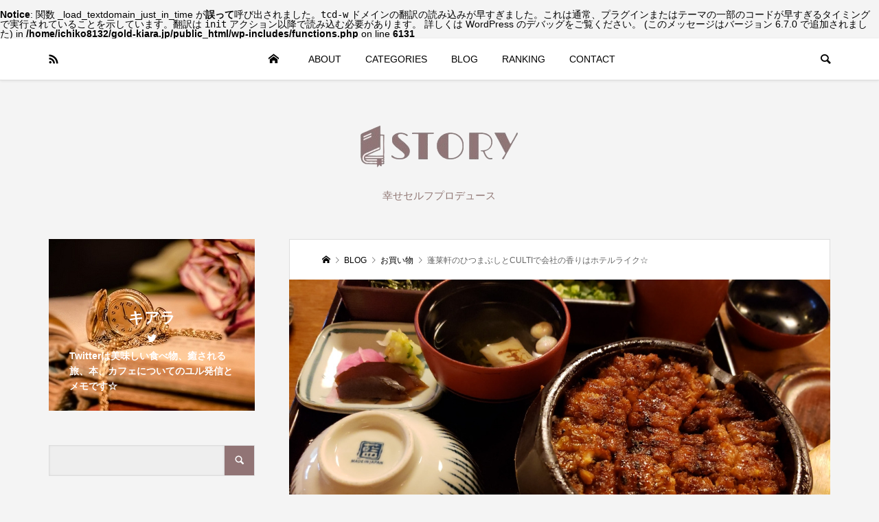

--- FILE ---
content_type: text/html; charset=UTF-8
request_url: https://gold-kiara.jp/lifework/shopping/22400/
body_size: 19898
content:
<br />
<b>Notice</b>:  関数 _load_textdomain_just_in_time が<strong>誤って</strong>呼び出されました。<code>tcd-w</code> ドメインの翻訳の読み込みが早すぎました。これは通常、プラグインまたはテーマの一部のコードが早すぎるタイミングで実行されていることを示しています。翻訳は <code>init</code> アクション以降で読み込む必要があります。 詳しくは <a href="https://developer.wordpress.org/advanced-administration/debug/debug-wordpress/">WordPress のデバッグ</a>をご覧ください。 (このメッセージはバージョン 6.7.0 で追加されました) in <b>/home/ichiko8132/gold-kiara.jp/public_html/wp-includes/functions.php</b> on line <b>6131</b><br />
<!DOCTYPE html>
<html lang="ja">
<head prefix="og: http://ogp.me/ns# fb: http://ogp.me/ns/fb#">
<meta charset="UTF-8">
<meta name="description" content="少し前、名古屋に日帰り出張に行きました。帰りに蓬莱軒という名古屋で有名なひつまぶしを食べに行きました☆一軒家風の邸宅っぽいお店で名古屋では『あさくま』というステーキ屋さんもそうですが、邸宅風のカフェや飲食店が多いイメージです。">
<meta name="viewport" content="width=device-width">
<meta property="og:type" content="article">
<meta property="og:url" content="https://gold-kiara.jp/lifework/shopping/22400/">
<meta property="og:title" content="蓬莱軒のひつまぶしとCULTIで会社の香りはホテルライク☆ &#8211; 幸せセルフプロデュース">
<meta property="og:description" content="少し前、名古屋に日帰り出張に行きました。帰りに蓬莱軒という名古屋で有名なひつまぶしを食べに行きました☆一軒家風の邸宅っぽいお店で名古屋では『あさくま』というステーキ屋さんもそうですが、邸宅風のカフェや飲食店が多いイメージです。">
<meta property="og:site_name" content="幸せセルフプロデュース">
<meta property="og:image" content="https://gold-kiara.jp/wp-content/uploads/o1080081014546485592.jpg">
<meta property="og:image:secure_url" content="https://gold-kiara.jp/wp-content/uploads/o1080081014546485592.jpg"> 
<meta property="og:image:width" content="1080"> 
<meta property="og:image:height" content="810">
<meta name="twitter:card" content="summary">
<meta name="twitter:site" content="@gold_kiara">
<meta name="twitter:creator" content="gold_kiara">
<meta name="twitter:title" content="蓬莱軒のひつまぶしとCULTIで会社の香りはホテルライク☆ &#8211; 幸せセルフプロデュース">
<meta property="twitter:description" content="少し前、名古屋に日帰り出張に行きました。帰りに蓬莱軒という名古屋で有名なひつまぶしを食べに行きました☆一軒家風の邸宅っぽいお店で名古屋では『あさくま』というステーキ屋さんもそうですが、邸宅風のカフェや飲食店が多いイメージです。">
<meta name="twitter:image:src" content="https://gold-kiara.jp/wp-content/uploads/o1080081014546485592-200x200.jpg">
<title>蓬莱軒のひつまぶしとCULTIで会社の香りはホテルライク☆ &#8211; 幸せセルフプロデュース</title>
<meta name='robots' content='max-image-preview:large' />
<link rel="alternate" type="application/rss+xml" title="幸せセルフプロデュース &raquo; フィード" href="https://gold-kiara.jp/feed/" />
<link rel="alternate" type="application/rss+xml" title="幸せセルフプロデュース &raquo; コメントフィード" href="https://gold-kiara.jp/comments/feed/" />
<link rel="alternate" type="application/rss+xml" title="幸せセルフプロデュース &raquo; 蓬莱軒のひつまぶしとCULTIで会社の香りはホテルライク☆ のコメントのフィード" href="https://gold-kiara.jp/lifework/shopping/22400/feed/" />
<link rel="alternate" title="oEmbed (JSON)" type="application/json+oembed" href="https://gold-kiara.jp/wp-json/oembed/1.0/embed?url=https%3A%2F%2Fgold-kiara.jp%2Flifework%2Fshopping%2F22400%2F" />
<link rel="alternate" title="oEmbed (XML)" type="text/xml+oembed" href="https://gold-kiara.jp/wp-json/oembed/1.0/embed?url=https%3A%2F%2Fgold-kiara.jp%2Flifework%2Fshopping%2F22400%2F&#038;format=xml" />
<style id='wp-img-auto-sizes-contain-inline-css' type='text/css'>
img:is([sizes=auto i],[sizes^="auto," i]){contain-intrinsic-size:3000px 1500px}
/*# sourceURL=wp-img-auto-sizes-contain-inline-css */
</style>
<style id='wp-block-library-inline-css' type='text/css'>
:root{--wp-block-synced-color:#7a00df;--wp-block-synced-color--rgb:122,0,223;--wp-bound-block-color:var(--wp-block-synced-color);--wp-editor-canvas-background:#ddd;--wp-admin-theme-color:#007cba;--wp-admin-theme-color--rgb:0,124,186;--wp-admin-theme-color-darker-10:#006ba1;--wp-admin-theme-color-darker-10--rgb:0,107,160.5;--wp-admin-theme-color-darker-20:#005a87;--wp-admin-theme-color-darker-20--rgb:0,90,135;--wp-admin-border-width-focus:2px}@media (min-resolution:192dpi){:root{--wp-admin-border-width-focus:1.5px}}.wp-element-button{cursor:pointer}:root .has-very-light-gray-background-color{background-color:#eee}:root .has-very-dark-gray-background-color{background-color:#313131}:root .has-very-light-gray-color{color:#eee}:root .has-very-dark-gray-color{color:#313131}:root .has-vivid-green-cyan-to-vivid-cyan-blue-gradient-background{background:linear-gradient(135deg,#00d084,#0693e3)}:root .has-purple-crush-gradient-background{background:linear-gradient(135deg,#34e2e4,#4721fb 50%,#ab1dfe)}:root .has-hazy-dawn-gradient-background{background:linear-gradient(135deg,#faaca8,#dad0ec)}:root .has-subdued-olive-gradient-background{background:linear-gradient(135deg,#fafae1,#67a671)}:root .has-atomic-cream-gradient-background{background:linear-gradient(135deg,#fdd79a,#004a59)}:root .has-nightshade-gradient-background{background:linear-gradient(135deg,#330968,#31cdcf)}:root .has-midnight-gradient-background{background:linear-gradient(135deg,#020381,#2874fc)}:root{--wp--preset--font-size--normal:16px;--wp--preset--font-size--huge:42px}.has-regular-font-size{font-size:1em}.has-larger-font-size{font-size:2.625em}.has-normal-font-size{font-size:var(--wp--preset--font-size--normal)}.has-huge-font-size{font-size:var(--wp--preset--font-size--huge)}.has-text-align-center{text-align:center}.has-text-align-left{text-align:left}.has-text-align-right{text-align:right}.has-fit-text{white-space:nowrap!important}#end-resizable-editor-section{display:none}.aligncenter{clear:both}.items-justified-left{justify-content:flex-start}.items-justified-center{justify-content:center}.items-justified-right{justify-content:flex-end}.items-justified-space-between{justify-content:space-between}.screen-reader-text{border:0;clip-path:inset(50%);height:1px;margin:-1px;overflow:hidden;padding:0;position:absolute;width:1px;word-wrap:normal!important}.screen-reader-text:focus{background-color:#ddd;clip-path:none;color:#444;display:block;font-size:1em;height:auto;left:5px;line-height:normal;padding:15px 23px 14px;text-decoration:none;top:5px;width:auto;z-index:100000}html :where(.has-border-color){border-style:solid}html :where([style*=border-top-color]){border-top-style:solid}html :where([style*=border-right-color]){border-right-style:solid}html :where([style*=border-bottom-color]){border-bottom-style:solid}html :where([style*=border-left-color]){border-left-style:solid}html :where([style*=border-width]){border-style:solid}html :where([style*=border-top-width]){border-top-style:solid}html :where([style*=border-right-width]){border-right-style:solid}html :where([style*=border-bottom-width]){border-bottom-style:solid}html :where([style*=border-left-width]){border-left-style:solid}html :where(img[class*=wp-image-]){height:auto;max-width:100%}:where(figure){margin:0 0 1em}html :where(.is-position-sticky){--wp-admin--admin-bar--position-offset:var(--wp-admin--admin-bar--height,0px)}@media screen and (max-width:600px){html :where(.is-position-sticky){--wp-admin--admin-bar--position-offset:0px}}

/*# sourceURL=wp-block-library-inline-css */
</style><style id='global-styles-inline-css' type='text/css'>
:root{--wp--preset--aspect-ratio--square: 1;--wp--preset--aspect-ratio--4-3: 4/3;--wp--preset--aspect-ratio--3-4: 3/4;--wp--preset--aspect-ratio--3-2: 3/2;--wp--preset--aspect-ratio--2-3: 2/3;--wp--preset--aspect-ratio--16-9: 16/9;--wp--preset--aspect-ratio--9-16: 9/16;--wp--preset--color--black: #000000;--wp--preset--color--cyan-bluish-gray: #abb8c3;--wp--preset--color--white: #ffffff;--wp--preset--color--pale-pink: #f78da7;--wp--preset--color--vivid-red: #cf2e2e;--wp--preset--color--luminous-vivid-orange: #ff6900;--wp--preset--color--luminous-vivid-amber: #fcb900;--wp--preset--color--light-green-cyan: #7bdcb5;--wp--preset--color--vivid-green-cyan: #00d084;--wp--preset--color--pale-cyan-blue: #8ed1fc;--wp--preset--color--vivid-cyan-blue: #0693e3;--wp--preset--color--vivid-purple: #9b51e0;--wp--preset--gradient--vivid-cyan-blue-to-vivid-purple: linear-gradient(135deg,rgb(6,147,227) 0%,rgb(155,81,224) 100%);--wp--preset--gradient--light-green-cyan-to-vivid-green-cyan: linear-gradient(135deg,rgb(122,220,180) 0%,rgb(0,208,130) 100%);--wp--preset--gradient--luminous-vivid-amber-to-luminous-vivid-orange: linear-gradient(135deg,rgb(252,185,0) 0%,rgb(255,105,0) 100%);--wp--preset--gradient--luminous-vivid-orange-to-vivid-red: linear-gradient(135deg,rgb(255,105,0) 0%,rgb(207,46,46) 100%);--wp--preset--gradient--very-light-gray-to-cyan-bluish-gray: linear-gradient(135deg,rgb(238,238,238) 0%,rgb(169,184,195) 100%);--wp--preset--gradient--cool-to-warm-spectrum: linear-gradient(135deg,rgb(74,234,220) 0%,rgb(151,120,209) 20%,rgb(207,42,186) 40%,rgb(238,44,130) 60%,rgb(251,105,98) 80%,rgb(254,248,76) 100%);--wp--preset--gradient--blush-light-purple: linear-gradient(135deg,rgb(255,206,236) 0%,rgb(152,150,240) 100%);--wp--preset--gradient--blush-bordeaux: linear-gradient(135deg,rgb(254,205,165) 0%,rgb(254,45,45) 50%,rgb(107,0,62) 100%);--wp--preset--gradient--luminous-dusk: linear-gradient(135deg,rgb(255,203,112) 0%,rgb(199,81,192) 50%,rgb(65,88,208) 100%);--wp--preset--gradient--pale-ocean: linear-gradient(135deg,rgb(255,245,203) 0%,rgb(182,227,212) 50%,rgb(51,167,181) 100%);--wp--preset--gradient--electric-grass: linear-gradient(135deg,rgb(202,248,128) 0%,rgb(113,206,126) 100%);--wp--preset--gradient--midnight: linear-gradient(135deg,rgb(2,3,129) 0%,rgb(40,116,252) 100%);--wp--preset--font-size--small: 13px;--wp--preset--font-size--medium: 20px;--wp--preset--font-size--large: 36px;--wp--preset--font-size--x-large: 42px;--wp--preset--spacing--20: 0.44rem;--wp--preset--spacing--30: 0.67rem;--wp--preset--spacing--40: 1rem;--wp--preset--spacing--50: 1.5rem;--wp--preset--spacing--60: 2.25rem;--wp--preset--spacing--70: 3.38rem;--wp--preset--spacing--80: 5.06rem;--wp--preset--shadow--natural: 6px 6px 9px rgba(0, 0, 0, 0.2);--wp--preset--shadow--deep: 12px 12px 50px rgba(0, 0, 0, 0.4);--wp--preset--shadow--sharp: 6px 6px 0px rgba(0, 0, 0, 0.2);--wp--preset--shadow--outlined: 6px 6px 0px -3px rgb(255, 255, 255), 6px 6px rgb(0, 0, 0);--wp--preset--shadow--crisp: 6px 6px 0px rgb(0, 0, 0);}:where(.is-layout-flex){gap: 0.5em;}:where(.is-layout-grid){gap: 0.5em;}body .is-layout-flex{display: flex;}.is-layout-flex{flex-wrap: wrap;align-items: center;}.is-layout-flex > :is(*, div){margin: 0;}body .is-layout-grid{display: grid;}.is-layout-grid > :is(*, div){margin: 0;}:where(.wp-block-columns.is-layout-flex){gap: 2em;}:where(.wp-block-columns.is-layout-grid){gap: 2em;}:where(.wp-block-post-template.is-layout-flex){gap: 1.25em;}:where(.wp-block-post-template.is-layout-grid){gap: 1.25em;}.has-black-color{color: var(--wp--preset--color--black) !important;}.has-cyan-bluish-gray-color{color: var(--wp--preset--color--cyan-bluish-gray) !important;}.has-white-color{color: var(--wp--preset--color--white) !important;}.has-pale-pink-color{color: var(--wp--preset--color--pale-pink) !important;}.has-vivid-red-color{color: var(--wp--preset--color--vivid-red) !important;}.has-luminous-vivid-orange-color{color: var(--wp--preset--color--luminous-vivid-orange) !important;}.has-luminous-vivid-amber-color{color: var(--wp--preset--color--luminous-vivid-amber) !important;}.has-light-green-cyan-color{color: var(--wp--preset--color--light-green-cyan) !important;}.has-vivid-green-cyan-color{color: var(--wp--preset--color--vivid-green-cyan) !important;}.has-pale-cyan-blue-color{color: var(--wp--preset--color--pale-cyan-blue) !important;}.has-vivid-cyan-blue-color{color: var(--wp--preset--color--vivid-cyan-blue) !important;}.has-vivid-purple-color{color: var(--wp--preset--color--vivid-purple) !important;}.has-black-background-color{background-color: var(--wp--preset--color--black) !important;}.has-cyan-bluish-gray-background-color{background-color: var(--wp--preset--color--cyan-bluish-gray) !important;}.has-white-background-color{background-color: var(--wp--preset--color--white) !important;}.has-pale-pink-background-color{background-color: var(--wp--preset--color--pale-pink) !important;}.has-vivid-red-background-color{background-color: var(--wp--preset--color--vivid-red) !important;}.has-luminous-vivid-orange-background-color{background-color: var(--wp--preset--color--luminous-vivid-orange) !important;}.has-luminous-vivid-amber-background-color{background-color: var(--wp--preset--color--luminous-vivid-amber) !important;}.has-light-green-cyan-background-color{background-color: var(--wp--preset--color--light-green-cyan) !important;}.has-vivid-green-cyan-background-color{background-color: var(--wp--preset--color--vivid-green-cyan) !important;}.has-pale-cyan-blue-background-color{background-color: var(--wp--preset--color--pale-cyan-blue) !important;}.has-vivid-cyan-blue-background-color{background-color: var(--wp--preset--color--vivid-cyan-blue) !important;}.has-vivid-purple-background-color{background-color: var(--wp--preset--color--vivid-purple) !important;}.has-black-border-color{border-color: var(--wp--preset--color--black) !important;}.has-cyan-bluish-gray-border-color{border-color: var(--wp--preset--color--cyan-bluish-gray) !important;}.has-white-border-color{border-color: var(--wp--preset--color--white) !important;}.has-pale-pink-border-color{border-color: var(--wp--preset--color--pale-pink) !important;}.has-vivid-red-border-color{border-color: var(--wp--preset--color--vivid-red) !important;}.has-luminous-vivid-orange-border-color{border-color: var(--wp--preset--color--luminous-vivid-orange) !important;}.has-luminous-vivid-amber-border-color{border-color: var(--wp--preset--color--luminous-vivid-amber) !important;}.has-light-green-cyan-border-color{border-color: var(--wp--preset--color--light-green-cyan) !important;}.has-vivid-green-cyan-border-color{border-color: var(--wp--preset--color--vivid-green-cyan) !important;}.has-pale-cyan-blue-border-color{border-color: var(--wp--preset--color--pale-cyan-blue) !important;}.has-vivid-cyan-blue-border-color{border-color: var(--wp--preset--color--vivid-cyan-blue) !important;}.has-vivid-purple-border-color{border-color: var(--wp--preset--color--vivid-purple) !important;}.has-vivid-cyan-blue-to-vivid-purple-gradient-background{background: var(--wp--preset--gradient--vivid-cyan-blue-to-vivid-purple) !important;}.has-light-green-cyan-to-vivid-green-cyan-gradient-background{background: var(--wp--preset--gradient--light-green-cyan-to-vivid-green-cyan) !important;}.has-luminous-vivid-amber-to-luminous-vivid-orange-gradient-background{background: var(--wp--preset--gradient--luminous-vivid-amber-to-luminous-vivid-orange) !important;}.has-luminous-vivid-orange-to-vivid-red-gradient-background{background: var(--wp--preset--gradient--luminous-vivid-orange-to-vivid-red) !important;}.has-very-light-gray-to-cyan-bluish-gray-gradient-background{background: var(--wp--preset--gradient--very-light-gray-to-cyan-bluish-gray) !important;}.has-cool-to-warm-spectrum-gradient-background{background: var(--wp--preset--gradient--cool-to-warm-spectrum) !important;}.has-blush-light-purple-gradient-background{background: var(--wp--preset--gradient--blush-light-purple) !important;}.has-blush-bordeaux-gradient-background{background: var(--wp--preset--gradient--blush-bordeaux) !important;}.has-luminous-dusk-gradient-background{background: var(--wp--preset--gradient--luminous-dusk) !important;}.has-pale-ocean-gradient-background{background: var(--wp--preset--gradient--pale-ocean) !important;}.has-electric-grass-gradient-background{background: var(--wp--preset--gradient--electric-grass) !important;}.has-midnight-gradient-background{background: var(--wp--preset--gradient--midnight) !important;}.has-small-font-size{font-size: var(--wp--preset--font-size--small) !important;}.has-medium-font-size{font-size: var(--wp--preset--font-size--medium) !important;}.has-large-font-size{font-size: var(--wp--preset--font-size--large) !important;}.has-x-large-font-size{font-size: var(--wp--preset--font-size--x-large) !important;}
/*# sourceURL=global-styles-inline-css */
</style>

<style id='classic-theme-styles-inline-css' type='text/css'>
/*! This file is auto-generated */
.wp-block-button__link{color:#fff;background-color:#32373c;border-radius:9999px;box-shadow:none;text-decoration:none;padding:calc(.667em + 2px) calc(1.333em + 2px);font-size:1.125em}.wp-block-file__button{background:#32373c;color:#fff;text-decoration:none}
/*# sourceURL=/wp-includes/css/classic-themes.min.css */
</style>
<link rel='stylesheet' id='contact-form-7-css' href='https://gold-kiara.jp/wp-content/plugins/contact-form-7/includes/css/styles.css?ver=5.5.2' type='text/css' media='all' />
<link rel='stylesheet' id='be-slick-css' href='https://gold-kiara.jp/wp-content/themes/be_tcd076/css/slick.min.css?ver=6.9' type='text/css' media='all' />
<link rel='stylesheet' id='be-perfect-scrollbar-css' href='https://gold-kiara.jp/wp-content/themes/be_tcd076/css/perfect-scrollbar.css?ver=6.9' type='text/css' media='all' />
<link rel='stylesheet' id='be-style-css' href='https://gold-kiara.jp/wp-content/themes/be_tcd076/style.css?ver=1.6' type='text/css' media='all' />
<script type="text/javascript" src="https://gold-kiara.jp/wp-includes/js/jquery/jquery.min.js?ver=3.7.1" id="jquery-core-js"></script>
<script type="text/javascript" src="https://gold-kiara.jp/wp-includes/js/jquery/jquery-migrate.min.js?ver=3.4.1" id="jquery-migrate-js"></script>
<link rel="https://api.w.org/" href="https://gold-kiara.jp/wp-json/" /><link rel="alternate" title="JSON" type="application/json" href="https://gold-kiara.jp/wp-json/wp/v2/posts/22400" /><link rel="EditURI" type="application/rsd+xml" title="RSD" href="https://gold-kiara.jp/xmlrpc.php?rsd" />
<meta name="generator" content="WordPress 6.9" />
<link rel="canonical" href="https://gold-kiara.jp/lifework/shopping/22400/" />
<link rel='shortlink' href='https://gold-kiara.jp/?p=22400' />
<style>
.p-footer-widget-area .p-widget__title, .p-blog-list__item-meta, .p-ranking-list__item-meta, .p-widget-categories li a:hover, .p-widget-list__item-meta, .p-widget-list__item-meta a, .p-widget-list__type3 .p-widget-list__item-meta a:hover, .p-article__author { color: #917475; }
.p-blog-list__item-meta .p-article__category::before { color: #917475 !important; }
.p-headline, .p-pagetop a,.p-page-links a:hover, .p-page-links > span, .p-pager__item a:hover, .p-pager__item .current, .p-entry__next-page__link:hover, .p-widget .searchform::after, .p-widget-search .p-widget-search__submit, .p-widget-categories a:hover .count, .p-sidebar .p-widget__title, .c-comment__form-submit:hover, .c-comment__password-protected, .c-pw__btn--register, .c-pw__btn, .p-index-tab__item.is-active, .p-ranking-tab__item.is-active { background-color: #917475; }
.p-page-links a:hover, .p-page-links > span, .p-pager__item a:hover, .p-pager__item .current, .p-index-tab__item.is-active, .p-index-tab__item:hover + .p-index-tab__item.is-active, .p-ranking-tab__item.is-active, .p-ranking-tab__item:hover + .p-ranking-tab__item.is-active { border-color: #917475; }
.c-comment__tab-item.is-active a, .c-comment__tab-item a:hover, .c-comment__tab-item.is-active p { background-color: rgba(145, 116, 117, 0.7); }
.c-comment__tab-item.is-active a:after, .c-comment__tab-item.is-active p:after { border-top-color: rgba(145, 116, 117, 0.7); }
.slick-arrow:hover { color: #e28992; }
.p-pagetop a:hover, .p-index-tab__item:hover, .p-ranking-tab__item:hover, .p-global-nav > li > a::after { background-color: #e28992; }
.p-index-tab__item:hover, .p-index-tab__item.is-active + .p-index-tab__item:hover, .p-ranking-tab__item:hover, .p-ranking-tab__item.is-active + .p-ranking-tab__item:hover { border-color: #e28992; }
.p-entry__body a { color: #666666; }
body { font-family: "Segoe UI", Verdana, "游ゴシック", YuGothic, "Hiragino Kaku Gothic ProN", Meiryo, sans-serif; }
.p-logo, .p-page-header__title {
font-family: "Segoe UI", Verdana, "游ゴシック", YuGothic, "Hiragino Kaku Gothic ProN", Meiryo, sans-serif;
}
.p-hover-effect--type1:hover img { -webkit-transform: scale(1.2) rotate(2deg); transform: scale(1.2) rotate(2deg); }
.p-hover-effect--type2 img { margin-left: -8px; }
.p-hover-effect--type2:hover img { margin-left: 8px; }
.p-hover-effect--type2:hover .p-hover-effect__image { background: #000000; }
.p-hover-effect--type2:hover img { opacity: 0.5 }
.p-hover-effect--type3:hover .p-hover-effect__image { background: #000000; }
.p-hover-effect--type3:hover img { opacity: 0.5; }
.p-entry__title { font-size: 24px; }
.p-entry__body { font-size: 16px; }
.p-entry__body, .p-author__desc, .p-blog-archive__item-excerpt { color: #353535; }
.p-author__box { background-color: #f7f7f7; }
.l-header__bar { background: #ffffff; }
body.l-header__fix .is-header-fixed .l-header__bar { background: rgba(255, 255, 255, 0.8); }
.l-header a { color: #000000; }
.p-header__desc { color: #917875; font-size: 15px; }
.l-header__logo--text a { font-size: 32px; }
.p-copyright { background-color: #ffffff; color: #000000; }
.q_custom_button1 { background: #535353; color: #ffffff !important; }
.q_custom_button1:hover, .q_custom_button1:focus { background: #7d7d7d; color: #ffffff !important; }
.q_custom_button2 { background: #535353; color: #ffffff !important; }
.q_custom_button2:hover, .q_custom_button2:focus { background: #7d7d7d; color: #ffffff !important; }
.q_custom_button3 { background: #535353; color: #ffffff !important; }
.q_custom_button3:hover, .q_custom_button3:focus { background: #7d7d7d; color: #ffffff !important; }
.speech_balloon_left1 .speach_balloon_text { background-color: #ffdfdf; border-color: #ffdfdf; color: #000000 }
.speech_balloon_left1 .speach_balloon_text::before { border-right-color: #ffdfdf }
.speech_balloon_left1 .speach_balloon_text::after { border-right-color: #ffdfdf }
.speech_balloon_left2 .speach_balloon_text { background-color: #ffffff; border-color: #ff5353; color: #000000 }
.speech_balloon_left2 .speach_balloon_text::before { border-right-color: #ff5353 }
.speech_balloon_left2 .speach_balloon_text::after { border-right-color: #ffffff }
.speech_balloon_right1 .speach_balloon_text { background-color: #ededa6; border-color: #ededa6; color: #000000 }
.speech_balloon_right1 .speach_balloon_text::before { border-left-color: #ededa6 }
.speech_balloon_right1 .speach_balloon_text::after { border-left-color: #ededa6 }
.speech_balloon_right2 .speach_balloon_text { background-color: #ccf4ff; border-color: #ccf4ff; color: #000000 }
.speech_balloon_right2 .speach_balloon_text::before { border-left-color: #ccf4ff }
.speech_balloon_right2 .speach_balloon_text::after { border-left-color: #ccf4ff }
@media (min-width: 1201px) {
	.p-global-nav > li > a, .p-global-nav > li > a:hover, .p-global-nav .menu-item-home:before { color: #000000; }
	.p-global-nav .sub-menu { background-color: #ffffff; }
	.p-global-nav .sub-menu a { color: #000000; }
	.p-global-nav .sub-menu a:hover, .p-global-nav .sub-menu .current-menu-item > a { background-color: #dd747e; border-color: #dd747e; color: #ffffff }
	.p-global-nav > li.menu-item-has-children > .sub-menu { border-color: #dd747e; }
	.p-megamenu--type2 .p-megamenu__image .category { color: #ffffff; }
	.p-megamenu--type3 ul li .p-megamenu__hover { color: #ffffff ; }
	.p-megamenu--type3 a.p-megamenu__hover:hover, .p-megamenu--type3 li.is-active > a { color: #ffffff ; }
	.p-megamenu--type3 ul li .p-megamenu__hover, .p-megamenu--type3 > ul { background-color: #ea8a90 ; }
	.p-megamenu--type3 .is-active > a.p-megamenu__hover, .p-megamenu--type3 a.p-megamenu__hover:hover, .p-megamenu--type3 li.is-active > a { background-color: #dd747e ; }
}
@media (max-width: 1200px) {
	.l-header__bar { background-color: rgba(255, 255, 255, 0.8); }
	.l-header__logo--mobile.l-header__logo--text a { font-size: 24px; }
	.p-drawer__contents { background-color: rgba(34, 34, 34, 1); }
	.p-drawer__contents .ps__thumb-y { background-color: #666666; }
	.p-drawer-overlay { background-color: rgba(0, 0, 0, 0.3); }
	.p-drawer__menu a, .p-drawer__menu > li > a, .p-header-search--mobile { background-color: #222222; color: #ffffff !important; }
	.p-drawer__menu a, .p-drawer__menu > li > a { background-color: #222222; color: #ffffff !important; }
	.p-drawer__menu a:hover, .p-drawer__menu > li > a:hover { background-color: #222222; color: #ffffff !important; }
	.p-drawer__menu .sub-menu a { background-color: #333333; color: #ffffff !important; }
	.p-drawer__menu .sub-menu a:hover { background-color: #555555; color: #ffffff !important; }
}
@media (max-width: 992px) {
	.p-entry__title { font-size: 18px; }
	.p-entry__body { font-size: 14px; }
}
</style>
<style id="current-page-style">
</style>
<link rel="icon" href="https://gold-kiara.jp/wp-content/uploads/fabipng-120x120.png" sizes="32x32" />
<link rel="icon" href="https://gold-kiara.jp/wp-content/uploads/fabipng-200x200.png" sizes="192x192" />
<link rel="apple-touch-icon" href="https://gold-kiara.jp/wp-content/uploads/fabipng-200x200.png" />
<meta name="msapplication-TileImage" content="https://gold-kiara.jp/wp-content/uploads/fabipng-300x300.png" />
<!-- Global site tag (gtag.js) - Google Analytics -->
<script async src="https://www.googletagmanager.com/gtag/js?id=UA-153559512-1"></script>
<script>
  window.dataLayer = window.dataLayer || [];
  function gtag(){dataLayer.push(arguments);}
  gtag('js', new Date());

  gtag('config', 'UA-153559512-1');
</script>
</head>
<body class="wp-singular post-template-default single single-post postid-22400 single-format-standard wp-theme-be_tcd076">
<div id="site_wrap">
	<header id="js-header" class="l-header">
		<div class="l-header__bar">
			<div class="l-header__bar-inner l-inner">
				<ul class="p-social-nav"><li class="p-social-nav__item p-social-nav__item--rss"><a href="https://gold-kiara.jp/feed/" target="_blank"></a></li></ul>
								<div class="p-logo l-header__logo l-header__logo--mobile l-header__logo--retina">
					<a href="https://gold-kiara.jp/"><img src="https://gold-kiara.jp/wp-content/uploads/logo-e1589055866894.jpg" alt="幸せセルフプロデュース" width="125"></a>
				</div>
				<div id="js-drawer" class="p-drawer">
					<div class="p-drawer__contents">
<nav class="p-global-nav__container"><ul id="js-global-nav" class="p-global-nav p-drawer__menu">
<li class="p-header-search p-header-search--mobile"><form action="https://gold-kiara.jp/" method="get"><input type="text" name="s" value="" class="p-header-search__input" placeholder="SEARCH"><input type="submit" value="&#xe915;" class="p-header-search__submit"></form></li>
<li id="menu-item-40242" class="menu-item menu-item-type-custom menu-item-object-custom menu-item-home menu-item-40242"><a href="https://gold-kiara.jp/">HOME<span class="p-global-nav__toggle"></span></a></li>
<li id="menu-item-40255" class="menu-item menu-item-type-post_type menu-item-object-page menu-item-40255"><a href="https://gold-kiara.jp/about/">ABOUT<span class="p-global-nav__toggle"></span></a></li>
<li id="menu-item-40305" class="menu-item menu-item-type-taxonomy menu-item-object-category current-post-ancestor menu-item-has-children menu-item-40305 menu-term-id-161 menu-megamenu"><a href="https://gold-kiara.jp/category/lifework/">CATEGORIES<span class="p-global-nav__toggle"></span></a>
<ul class="sub-menu">
	<li id="menu-item-40306" class="menu-item menu-item-type-taxonomy menu-item-object-category current-post-ancestor menu-item-40306"><a href="https://gold-kiara.jp/category/lifework/">Life＆Work<span class="p-global-nav__toggle"></span></a></li>
	<li id="menu-item-40309" class="menu-item menu-item-type-taxonomy menu-item-object-category menu-item-40309"><a href="https://gold-kiara.jp/category/beautycosmefashion/">Beauty&#038;Cosme<span class="p-global-nav__toggle"></span></a></li>
	<li id="menu-item-40310" class="menu-item menu-item-type-taxonomy menu-item-object-category menu-item-40310"><a href="https://gold-kiara.jp/category/foodsweets/">Food&#038;Sweets<span class="p-global-nav__toggle"></span></a></li>
	<li id="menu-item-40311" class="menu-item menu-item-type-taxonomy menu-item-object-category menu-item-40311"><a href="https://gold-kiara.jp/category/travel/">Travel<span class="p-global-nav__toggle"></span></a></li>
	<li id="menu-item-40303" class="menu-item menu-item-type-taxonomy menu-item-object-category menu-item-40303"><a href="https://gold-kiara.jp/category/micoas/">Micoas(ミコアス)お酢<span class="p-global-nav__toggle"></span></a></li>
	<li id="menu-item-40324" class="menu-item menu-item-type-taxonomy menu-item-object-category menu-item-40324"><a href="https://gold-kiara.jp/category/andy/">&#038;Y・靴<span class="p-global-nav__toggle"></span></a></li>
</ul>
</li>
<li id="menu-item-40314" class="menu-item menu-item-type-taxonomy menu-item-object-category current-post-ancestor menu-item-has-children menu-item-40314 menu-term-id-161 menu-megamenu"><a href="https://gold-kiara.jp/category/lifework/">BLOG<span class="p-global-nav__toggle"></span></a>
<ul class="sub-menu">
	<li id="menu-item-40317" class="menu-item menu-item-type-taxonomy menu-item-object-category current-post-ancestor menu-item-40317"><a href="https://gold-kiara.jp/category/lifework/">Life＆Work<span class="p-global-nav__toggle"></span></a></li>
	<li id="menu-item-40315" class="menu-item menu-item-type-taxonomy menu-item-object-category menu-item-40315"><a href="https://gold-kiara.jp/category/beautycosmefashion/">Beauty&#038;Cosme<span class="p-global-nav__toggle"></span></a></li>
	<li id="menu-item-40316" class="menu-item menu-item-type-taxonomy menu-item-object-category menu-item-40316"><a href="https://gold-kiara.jp/category/foodsweets/">Food&#038;Sweets<span class="p-global-nav__toggle"></span></a></li>
	<li id="menu-item-40318" class="menu-item menu-item-type-taxonomy menu-item-object-category menu-item-40318"><a href="https://gold-kiara.jp/category/travel/">Travel<span class="p-global-nav__toggle"></span></a></li>
	<li id="menu-item-40326" class="menu-item menu-item-type-taxonomy menu-item-object-category menu-item-40326"><a href="https://gold-kiara.jp/category/micoas/">Micoas(ミコアス)お酢<span class="p-global-nav__toggle"></span></a></li>
	<li id="menu-item-40325" class="menu-item menu-item-type-taxonomy menu-item-object-category menu-item-40325"><a href="https://gold-kiara.jp/category/andy/">&#038;Y・靴<span class="p-global-nav__toggle"></span></a></li>
</ul>
</li>
<li id="menu-item-40329" class="menu-item menu-item-type-post_type menu-item-object-page menu-item-40329"><a href="https://gold-kiara.jp/ranking/">RANKING<span class="p-global-nav__toggle"></span></a></li>
<li id="menu-item-14" class="menu-item menu-item-type-post_type menu-item-object-page menu-item-14"><a href="https://gold-kiara.jp/contact-us/">CONTACT<span class="p-global-nav__toggle"></span></a></li>
</ul></nav>					</div>
					<div class="p-drawer-overlay"></div>
				</div>
				<a href="#" id="js-menu-button" class="p-menu-button c-menu-button u-hidden-lg"></a>
				<a href="#" id="js-search-button" class="p-search-button c-search-button u-visible-lg"></a>
				<div class="p-header-search p-header-search--pc">
					<form action="https://gold-kiara.jp/" method="get">
						<input type="text" name="s" value="" class="p-header-search__input" placeholder="SEARCH">
					</form>
				</div>
			</div>
		</div>
		<div class="l-inner">
						<div class="p-logo l-header__logo l-header__logo--pc">
				<a href="https://gold-kiara.jp/"><img src="https://gold-kiara.jp/wp-content/uploads/logo.new_.png" alt="幸せセルフプロデュース"></a>
			</div>
			<div class="p-header__desc">幸せセルフプロデュース</div>
		</div>
		<div id="p-megamenu--40305" class="p-megamenu p-megamenu--type2 l-inner">
			<ul>
				<li><a class="p-hover-effect--type1" href="https://gold-kiara.jp/category/lifework/"><div class="p-megamenu__image p-hover-effect__image"><img src="https://gold-kiara.jp/wp-content/uploads/life-work380.jpg" alt=""><p class="category">Life＆Work</p></div></a></li>
				<li><a class="p-hover-effect--type1" href="https://gold-kiara.jp/category/beautycosmefashion/"><div class="p-megamenu__image p-hover-effect__image"><img src="https://gold-kiara.jp/wp-content/uploads/beauty380.jpg" alt=""><p class="category">Beauty&amp;Cosme</p></div></a></li>
				<li><a class="p-hover-effect--type1" href="https://gold-kiara.jp/category/foodsweets/"><div class="p-megamenu__image p-hover-effect__image"><img src="https://gold-kiara.jp/wp-content/uploads/food-sweets380.jpg" alt=""><p class="category">Food&amp;Sweets</p></div></a></li>
				<li><a class="p-hover-effect--type1" href="https://gold-kiara.jp/category/travel/"><div class="p-megamenu__image p-hover-effect__image"><img src="https://gold-kiara.jp/wp-content/uploads/travel380.jpg" alt=""><p class="category">Travel</p></div></a></li>
				<li><a class="p-hover-effect--type1" href="https://gold-kiara.jp/category/micoas/"><div class="p-megamenu__image p-hover-effect__image"><img src="https://gold-kiara.jp/wp-content/uploads/micoas380.jpeg" alt=""><p class="category">Micoas(ミコアス)お酢</p></div></a></li>
				<li><a class="p-hover-effect--type1" href="https://gold-kiara.jp/category/andy/"><div class="p-megamenu__image p-hover-effect__image"><img src="https://gold-kiara.jp/wp-content/uploads/andy380.jpg" alt=""><p class="category">&amp;Y・靴</p></div></a></li>
			</ul>
		</div>
		<div id="p-megamenu--40314" class="p-megamenu p-megamenu--type3 l-inner">
			<ul>
				<li class="is-active">
					<a class="p-megamenu__hover" href="https://gold-kiara.jp/category/lifework/">Life＆Work</a>
					<ul class="sub-menu">
						<li><a class="p-hover-effect--type1" href="https://gold-kiara.jp/lifework/everyday/41541/"><div class="p-megamenu__image p-hover-effect__image"><img src="https://gold-kiara.jp/wp-content/uploads/2021.1.1-300x300.jpg" alt=""></div><div class="p-megamenu__posttitle js-multiline-ellipsis">2021年元旦</div></a></li>
						<li><a class="p-hover-effect--type1" href="https://gold-kiara.jp/lifework/shopping/41110/"><div class="p-megamenu__image p-hover-effect__image"><img src="https://gold-kiara.jp/wp-content/uploads/akracing1-300x300.jpg" alt=""></div><div class="p-megamenu__posttitle js-multiline-ellipsis">長時間でもすごく楽！AKRACING(エーケーレーシング)のゲーミングチェア☆デスクワークやテレワークで買って良かったもの。</div></a></li>
						<li><a class="p-hover-effect--type1" href="https://gold-kiara.jp/lifework/everyday/38707/"><div class="p-megamenu__image p-hover-effect__image"><img src="https://gold-kiara.jp/wp-content/uploads/birth2-120x120.jpg" alt=""></div><div class="p-megamenu__posttitle js-multiline-ellipsis">KoKoRotake老松通り☆しゃぶしゃぶでお誕生日会</div></a></li>
						<li><a class="p-hover-effect--type1" href="https://gold-kiara.jp/lifework/everyday/38587/"><div class="p-megamenu__image p-hover-effect__image"><img src="https://gold-kiara.jp/wp-content/uploads/happynewyear2020-120x120.jpg" alt=""></div><div class="p-megamenu__posttitle js-multiline-ellipsis">2020☆謹賀新年☆コストコのタラバガニを食べつくして今年の目標を考える</div></a></li>
						<li><a class="p-hover-effect--type1" href="https://gold-kiara.jp/lifework/work/38252/"><div class="p-megamenu__image p-hover-effect__image"><img src="https://gold-kiara.jp/wp-content/uploads/mico4-120x120.jpg" alt=""></div><div class="p-megamenu__posttitle js-multiline-ellipsis">2019年の振り返りと新しい事☆</div></a></li>
						<li><a class="p-hover-effect--type1" href="https://gold-kiara.jp/lifework/work/19807/"><div class="p-megamenu__image p-hover-effect__image"><img src="https://gold-kiara.jp/wp-content/uploads/blog_import_5dcfe80c0782a-120x120.jpg" alt=""></div><div class="p-megamenu__posttitle js-multiline-ellipsis">新しいビジネス☆</div></a></li>
						<li><a class="p-hover-effect--type1" href="https://gold-kiara.jp/lifework/generalgoods/22402/"><div class="p-megamenu__image p-hover-effect__image"><img src="https://gold-kiara.jp/wp-content/uploads/o1080086914546484007-120x120.jpg" alt=""></div><div class="p-megamenu__posttitle js-multiline-ellipsis">TIFFANY☆センスが光る貯金箱～piggy bank～</div></a></li>
						<li><a class="p-hover-effect--type1" href="https://gold-kiara.jp/lifework/shopping/22400/"><div class="p-megamenu__image p-hover-effect__image"><img src="https://gold-kiara.jp/wp-content/uploads/o1080081014546485592-120x120.jpg" alt=""></div><div class="p-megamenu__posttitle js-multiline-ellipsis">蓬莱軒のひつまぶしとCULTIで会社の香りはホテルライク☆</div></a></li>
						<li><a class="p-hover-effect--type1" href="https://gold-kiara.jp/lifework/money/22398/"><div class="p-megamenu__image p-hover-effect__image"><img src="https://gold-kiara.jp/wp-content/uploads/o0810108014546485637-120x120.jpg" alt=""></div><div class="p-megamenu__posttitle js-multiline-ellipsis">株主優待＆アメックスのプラチナカード</div></a></li>
						<li><a class="p-hover-effect--type1" href="https://gold-kiara.jp/lifework/shopping/20957/"><div class="p-megamenu__image p-hover-effect__image"><img src="https://gold-kiara.jp/wp-content/uploads/blog_import_5dcfe76a7fad0-120x120.jpg" alt=""></div><div class="p-megamenu__posttitle js-multiline-ellipsis">荷物を軽く☆miniバッグ＠PRADA</div></a></li>
					</ul>
				</li>
				<li>
					<a class="p-megamenu__hover" href="https://gold-kiara.jp/category/beautycosmefashion/">Beauty&amp;Cosme</a>
					<ul class="sub-menu">
						<li><a class="p-hover-effect--type1" href="https://gold-kiara.jp/beautycosmefashion/beautycosme/39232/"><div class="p-megamenu__image p-hover-effect__image"><img src="https://gold-kiara.jp/wp-content/uploads/cica1-120x120.jpg" alt=""></div><div class="p-megamenu__posttitle js-multiline-ellipsis">シカクリームは危険？ドクタージャルトのシカクリーム☆シカペアリカバーを試してみました。</div></a></li>
						<li><a class="p-hover-effect--type1" href="https://gold-kiara.jp/beautycosmefashion/nails/39059/"><div class="p-megamenu__image p-hover-effect__image"><img src="https://gold-kiara.jp/wp-content/uploads/nails11-120x120.jpg" alt=""></div><div class="p-megamenu__posttitle js-multiline-ellipsis">今年初ネイル☆ブラックカラーネイルと徳島へ日帰り出張で淡路島でモーニング＆遅めランチ</div></a></li>
						<li><a class="p-hover-effect--type1" href="https://gold-kiara.jp/beautycosmefashion/diet/19846/"><div class="p-megamenu__image p-hover-effect__image"><img src="https://gold-kiara.jp/wp-content/uploads/blog_import_5dcfe7e7723d9-120x120.jpg" alt=""></div><div class="p-megamenu__posttitle js-multiline-ellipsis">GLIMチャコールウォーターとコストコのヒマラヤ岩塩バスソルトでデトックス☆</div></a></li>
						<li><a class="p-hover-effect--type1" href="https://gold-kiara.jp/beautycosmefashion/nails/21790/"><div class="p-megamenu__image p-hover-effect__image"><img src="https://gold-kiara.jp/wp-content/uploads/blog_import_5dcfe72b4afcd-120x120.jpg" alt=""></div><div class="p-megamenu__posttitle js-multiline-ellipsis">令和初ネイルとFOXEY☆</div></a></li>
						<li><a class="p-hover-effect--type1" href="https://gold-kiara.jp/beautycosmefashion/beautycosme/20272/"><div class="p-megamenu__image p-hover-effect__image"><img src="https://gold-kiara.jp/wp-content/uploads/blog_import_5dcfe71362548-120x120.jpg" alt=""></div><div class="p-megamenu__posttitle js-multiline-ellipsis">トゥベール☆ミネラルファンデーション☆</div></a></li>
						<li><a class="p-hover-effect--type1" href="https://gold-kiara.jp/beautycosmefashion/nails/21789/"><div class="p-megamenu__image p-hover-effect__image"><img src="https://gold-kiara.jp/wp-content/uploads/blog_import_5dcfe6aa6b6ba-1-120x120.jpg" alt=""></div><div class="p-megamenu__posttitle js-multiline-ellipsis">春の抹茶ネイルとFOXEYのカタログ☆</div></a></li>
						<li><a class="p-hover-effect--type1" href="https://gold-kiara.jp/beautycosmefashion/beautycosme/20271/"><div class="p-megamenu__image p-hover-effect__image"><img src="https://gold-kiara.jp/wp-content/uploads/blog_import_5dcfe510ca944-120x120.jpg" alt=""></div><div class="p-megamenu__posttitle js-multiline-ellipsis">サロン専売トリートメント☆ロレアル☆アブソルートリペア・リピディアム・マスク</div></a></li>
						<li><a class="p-hover-effect--type1" href="https://gold-kiara.jp/beautycosmefashion/beautycosme/21972/"><div class="p-megamenu__image p-hover-effect__image"><img src="https://gold-kiara.jp/wp-content/uploads/blog_import_5dcfe5387575d-120x120.jpg" alt=""></div><div class="p-megamenu__posttitle js-multiline-ellipsis">難波☆LOBBY CAFE FASCINO☆絶品ケーキとアルガンオイル手作り石鹸・熟成期間☆</div></a></li>
						<li><a class="p-hover-effect--type1" href="https://gold-kiara.jp/beautycosmefashion/beautycosme/22059/"><div class="p-megamenu__image p-hover-effect__image"><img src="https://gold-kiara.jp/wp-content/uploads/wellakoleston-120x120.jpg" alt=""></div><div class="p-megamenu__posttitle js-multiline-ellipsis">サロン専売WELLAコレストン☆自宅で手軽に夜中のセルフカラー</div></a></li>
						<li><a class="p-hover-effect--type1" href="https://gold-kiara.jp/beautycosmefashion/fashion/20867/"><div class="p-megamenu__image p-hover-effect__image"><img src="https://gold-kiara.jp/wp-content/uploads/blog_import_5dcfe4b05e24e-120x120.jpg" alt=""></div><div class="p-megamenu__posttitle js-multiline-ellipsis">FOXEY☆ツイードジャケット＆ワンピース☆</div></a></li>
					</ul>
				</li>
				<li>
					<a class="p-megamenu__hover" href="https://gold-kiara.jp/category/foodsweets/">Food&amp;Sweets</a>
					<ul class="sub-menu">
						<li><a class="p-hover-effect--type1" href="https://gold-kiara.jp/foodsweets/gourmet-cooking/sweets/40537/"><div class="p-megamenu__image p-hover-effect__image"><img src="https://gold-kiara.jp/wp-content/uploads/cookie-eye-300x300.jpg" alt=""></div><div class="p-megamenu__posttitle js-multiline-ellipsis">初めてのアイシングクッキーの注意点とコツ☆stay homeでアイシングクッキーとマーブルパウンドケーキのお菓子作りに挑戦</div></a></li>
						<li><a class="p-hover-effect--type1" href="https://gold-kiara.jp/foodsweets/gourmet-cooking/20565/"><div class="p-megamenu__image p-hover-effect__image"><img src="https://gold-kiara.jp/wp-content/uploads/blog_import_5dcfe7c3dddc1-120x120.jpg" alt=""></div><div class="p-megamenu__posttitle js-multiline-ellipsis">豚肉・蕎麦・カレーで頭を良くする☆読書と火鍋☆</div></a></li>
						<li><a class="p-hover-effect--type1" href="https://gold-kiara.jp/foodsweets/gourmet-cooking/sweets/20768/"><div class="p-megamenu__image p-hover-effect__image"><img src="https://gold-kiara.jp/wp-content/uploads/blog_import_5dcfe7367af3f-120x120.jpg" alt=""></div><div class="p-megamenu__posttitle js-multiline-ellipsis">ウェスティンホテル☆afternoon tea☆</div></a></li>
						<li><a class="p-hover-effect--type1" href="https://gold-kiara.jp/foodsweets/gourmet-cooking/sweets/20767/"><div class="p-megamenu__image p-hover-effect__image"><img src="https://gold-kiara.jp/wp-content/uploads/blog_import_5dcfe622b5469-120x120.jpg" alt=""></div><div class="p-megamenu__posttitle js-multiline-ellipsis">幻のクッキー☆夙川ミシェルバッハ・クッキーローゼ</div></a></li>
						<li><a class="p-hover-effect--type1" href="https://gold-kiara.jp/foodsweets/gourmet-cooking/sweets/20766/"><div class="p-megamenu__image p-hover-effect__image"><img src="https://gold-kiara.jp/wp-content/uploads/blog_import_5dcfe5fc547da-120x120.jpg" alt=""></div><div class="p-megamenu__posttitle js-multiline-ellipsis">アトリエうかいのクッキー☆フールセック☆</div></a></li>
						<li><a class="p-hover-effect--type1" href="https://gold-kiara.jp/foodsweets/gourmet-cooking/sweets/20765/"><div class="p-megamenu__image p-hover-effect__image"><img src="https://gold-kiara.jp/wp-content/uploads/blog_import_5dcfe5b3e6377-1-e1576352729419-120x120.jpg" alt=""></div><div class="p-megamenu__posttitle js-multiline-ellipsis">リーガロイヤルホテル大阪ショコラブティック「レクラ」の惑星チョコ☆</div></a></li>
						<li><a class="p-hover-effect--type1" href="https://gold-kiara.jp/foodsweets/gourmet-cooking/20564/"><div class="p-megamenu__image p-hover-effect__image"><img src="https://gold-kiara.jp/wp-content/uploads/goldteaoil-300x300.jpg" alt=""></div><div class="p-megamenu__posttitle js-multiline-ellipsis">茶ノ実油と食茶で茶活☆</div></a></li>
						<li><a class="p-hover-effect--type1" href="https://gold-kiara.jp/foodsweets/gourmet-cooking/sweets/20764/"><div class="p-megamenu__image p-hover-effect__image"><img src="https://gold-kiara.jp/wp-content/uploads/blog_import_5dcfe580850a9-120x120.jpg" alt=""></div><div class="p-megamenu__posttitle js-multiline-ellipsis">フロランタン☆コストコのスイーツ</div></a></li>
						<li><a class="p-hover-effect--type1" href="https://gold-kiara.jp/foodsweets/gourmet-cooking/20563/"><div class="p-megamenu__image p-hover-effect__image"><img src="https://gold-kiara.jp/wp-content/uploads/gheeeasy-120x120.jpg" alt=""></div><div class="p-megamenu__posttitle js-multiline-ellipsis">ギー・イージー☆グラスフェッドバターオイルGHEE EASYをコストコで</div></a></li>
						<li><a class="p-hover-effect--type1" href="https://gold-kiara.jp/foodsweets/gourmet-cooking/bread/21991/"><div class="p-megamenu__image p-hover-effect__image"><img src="https://gold-kiara.jp/wp-content/uploads/blog_import_5dcfe55d1be82-120x120.jpg" alt=""></div><div class="p-megamenu__posttitle js-multiline-ellipsis">東淀川区で人気のオーサムベーカリー☆</div></a></li>
					</ul>
				</li>
				<li>
					<a class="p-megamenu__hover" href="https://gold-kiara.jp/category/travel/">Travel</a>
					<ul class="sub-menu">
						<li><a class="p-hover-effect--type1" href="https://gold-kiara.jp/travel/traveling/38500/"><div class="p-megamenu__image p-hover-effect__image"><img src="https://gold-kiara.jp/wp-content/uploads/ise10-120x120.jpg" alt=""></div><div class="p-megamenu__posttitle js-multiline-ellipsis">伊勢神宮のおかげ横丁とおはらい町で観光して食べ歩きオススメのお土産を購入☆</div></a></li>
						<li><a class="p-hover-effect--type1" href="https://gold-kiara.jp/travel/traveling/38490/"><div class="p-megamenu__image p-hover-effect__image"><img src="https://gold-kiara.jp/wp-content/uploads/ise8-120x120.jpg" alt=""></div><div class="p-megamenu__posttitle js-multiline-ellipsis">御宿The Earth(ジ・アース)鳥羽☆お食事とチェックアウトは11時とやや遅めで帰りに鳥羽の浦村にある牡蛎小屋へ</div></a></li>
						<li><a class="p-hover-effect--type1" href="https://gold-kiara.jp/travel/traveling/38306/"><div class="p-megamenu__image p-hover-effect__image"><img src="https://gold-kiara.jp/wp-content/uploads/earth2-120x120.jpg" alt=""></div><div class="p-megamenu__posttitle js-multiline-ellipsis">御宿The Earth(ジ・アース)鳥羽☆メゾネットスイートで楽しいクリスマス2019</div></a></li>
						<li><a class="p-hover-effect--type1" href="https://gold-kiara.jp/travel/traveling/taiwan/37937/"><div class="p-megamenu__image p-hover-effect__image"><img src="https://gold-kiara.jp/wp-content/uploads/taiwan38-120x120.jpg" alt=""></div><div class="p-megamenu__posttitle js-multiline-ellipsis">台湾旅行で人気のお土産コスメ☆阿原ソープ、レルボフルール、オーダーメイドの天然石の印鑑</div></a></li>
						<li><a class="p-hover-effect--type1" href="https://gold-kiara.jp/travel/traveling/taiwan/37785/"><div class="p-megamenu__image p-hover-effect__image"><img src="https://gold-kiara.jp/wp-content/uploads/taiwan21-120x120.jpg" alt=""></div><div class="p-megamenu__posttitle js-multiline-ellipsis">雨の九份はまるで映画の世界☆台湾グルメ・スイーツを堪能～３日目～</div></a></li>
						<li><a class="p-hover-effect--type1" href="https://gold-kiara.jp/travel/traveling/taiwan/37778/"><div class="p-megamenu__image p-hover-effect__image"><img src="https://gold-kiara.jp/wp-content/uploads/taiwan15-120x120.jpg" alt=""></div><div class="p-megamenu__posttitle js-multiline-ellipsis">台湾グルメで士林の夜市へ台北101タワー観光～２日目～</div></a></li>
						<li><a class="p-hover-effect--type1" href="https://gold-kiara.jp/travel/traveling/taiwan/37665/"><div class="p-megamenu__image p-hover-effect__image"><img src="https://gold-kiara.jp/wp-content/uploads/taiwan2-120x120.jpg" alt=""></div><div class="p-megamenu__posttitle js-multiline-ellipsis">台湾旅行で占い横丁へ穴場の観光とフカヒレ姿煮グルメ☆リージェント台北～１日目～</div></a></li>
						<li><a class="p-hover-effect--type1" href="https://gold-kiara.jp/travel/refresh/37394/"><div class="p-megamenu__image p-hover-effect__image"><img src="https://gold-kiara.jp/wp-content/uploads/mone6-120x120.jpg" alt=""></div><div class="p-megamenu__posttitle js-multiline-ellipsis">モネの池☆岐阜にある名もなき池（通称モネの池）へ見頃と周辺グルメ</div></a></li>
						<li><a class="p-hover-effect--type1" href="https://gold-kiara.jp/travel/traveling/shanghai/22179/"><div class="p-megamenu__image p-hover-effect__image"><img src="https://gold-kiara.jp/wp-content/uploads/blog_import_5dcfe79514387-120x120.jpg" alt=""></div><div class="p-megamenu__posttitle js-multiline-ellipsis">数十年ぶりの上海出張☆part2！初ザリガニ料理と絶品タピオカミルクティー☆</div></a></li>
						<li><a class="p-hover-effect--type1" href="https://gold-kiara.jp/travel/traveling/shanghai/22178/"><div class="p-megamenu__image p-hover-effect__image"><img src="https://gold-kiara.jp/wp-content/uploads/blog_import_5dcfe78c29852-120x120.jpg" alt=""></div><div class="p-megamenu__posttitle js-multiline-ellipsis">数十年ぶりの上海出張☆part1！夜景を見ながら上海事情のお勉強☆</div></a></li>
					</ul>
				</li>
				<li>
					<a class="p-megamenu__hover" href="https://gold-kiara.jp/category/micoas/">Micoas(ミコアス)お酢</a>
				</li>
				<li>
					<a class="p-megamenu__hover" href="https://gold-kiara.jp/category/andy/">&amp;Y・靴</a>
					<ul class="sub-menu">
						<li><a class="p-hover-effect--type1" href="https://gold-kiara.jp/andy/39362/"><div class="p-megamenu__image p-hover-effect__image"><img src="https://gold-kiara.jp/wp-content/uploads/img63661930-120x120.jpg" alt=""></div><div class="p-megamenu__posttitle js-multiline-ellipsis">レビュー4500件超え☆アンドワイのパンプスを約1年ぶりに再販開始しました☆</div></a></li>
						<li><a class="p-hover-effect--type1" href="https://gold-kiara.jp/andy/41166/"><div class="p-megamenu__image p-hover-effect__image"><img src="https://gold-kiara.jp/wp-content/uploads/5-300x300.jpg" alt=""></div><div class="p-megamenu__posttitle js-multiline-ellipsis">発売10周年！歩きやすくて痛くない日本製パンプスの定番☆アンドワイパンプス再入荷しました☆</div></a></li>
						<li><a class="p-hover-effect--type1" href="https://gold-kiara.jp/andy/21393/"><div class="p-megamenu__image p-hover-effect__image"><img src="https://gold-kiara.jp/wp-content/uploads/blog_import_5dcfe7743022c-120x120.jpg" alt=""></div><div class="p-megamenu__posttitle js-multiline-ellipsis">約3年ぶり☆履き心地と見た目にこだわったOPTパンプス限定再販☆</div></a></li>
						<li><a class="p-hover-effect--type1" href="https://gold-kiara.jp/andy/21391/"><div class="p-megamenu__image p-hover-effect__image"><img src="https://gold-kiara.jp/wp-content/uploads/andy-shoesbox-300x300.jpg" alt=""></div><div class="p-megamenu__posttitle js-multiline-ellipsis">アンドワイ【＆Ｙ】日本製パンプス☆久しぶりの・・・再販！</div></a></li>
						<li><a class="p-hover-effect--type1" href="https://gold-kiara.jp/andy/21390/"><div class="p-megamenu__image p-hover-effect__image"><img src="https://gold-kiara.jp/wp-content/uploads/5fix-120x120.jpg" alt=""></div><div class="p-megamenu__posttitle js-multiline-ellipsis">アンドワイの足が痛くない日本製パンプス☆ＧＷ前に再販☆</div></a></li>
						<li><a class="p-hover-effect--type1" href="https://gold-kiara.jp/andy/21388/"><div class="p-megamenu__image p-hover-effect__image"><img src="https://gold-kiara.jp/wp-content/uploads/008-120x120.jpg" alt=""></div><div class="p-megamenu__posttitle js-multiline-ellipsis">アンドワイ日本製パンプス☆松尾瞳さん・五比桐美憂さんとコラボ☆</div></a></li>
						<li><a class="p-hover-effect--type1" href="https://gold-kiara.jp/andy/21389/"><div class="p-megamenu__image p-hover-effect__image"><img src="https://gold-kiara.jp/wp-content/uploads/06-120x120.jpg" alt=""></div><div class="p-megamenu__posttitle js-multiline-ellipsis">アンドワイパンプス☆シンデレラサイズご予約開始☆</div></a></li>
						<li><a class="p-hover-effect--type1" href="https://gold-kiara.jp/andy/21386/"><div class="p-megamenu__image p-hover-effect__image"><img src="https://gold-kiara.jp/wp-content/uploads/1fix-120x120.jpg" alt=""></div><div class="p-megamenu__posttitle js-multiline-ellipsis">アンドワイ☆日本製パンプス＆Ｙ自社サイトリニューアル☆</div></a></li>
						<li><a class="p-hover-effect--type1" href="https://gold-kiara.jp/andy/21385/"><div class="p-megamenu__image p-hover-effect__image"><img src="https://gold-kiara.jp/wp-content/uploads/2019-11-23-14.29.49-120x120.jpg" alt=""></div><div class="p-megamenu__posttitle js-multiline-ellipsis">アンドワイ☆パールジュエルクリップ再販</div></a></li>
						<li><a class="p-hover-effect--type1" href="https://gold-kiara.jp/andy/21383/"><div class="p-megamenu__image p-hover-effect__image"><img src="https://gold-kiara.jp/wp-content/uploads/08-120x120.jpg" alt=""></div><div class="p-megamenu__posttitle js-multiline-ellipsis">アンドワイ＆Ｙ☆2年ぶり『ラウンドトゥパンプス』再販開始！</div></a></li>
					</ul>
				</li>
			</ul>
		</div>
	</header>
<main class="l-main">
	<div class="l-2columns l-pc-inner u-clearfix">
		<div class="p-entry l-primary">
			<article class="p-entry__article">
	<div class="p-breadcrumb c-breadcrumb">
		<ul class="p-breadcrumb__inner c-breadcrumb__inner l-inner" itemscope itemtype="http://schema.org/BreadcrumbList">
			<li class="p-breadcrumb__item c-breadcrumb__item p-breadcrumb__item--home c-breadcrumb__item--home" itemprop="itemListElement" itemscope itemtype="http://schema.org/ListItem">
				<a href="https://gold-kiara.jp/" itemprop="item"><span itemprop="name">HOME</span></a>
				<meta itemprop="position" content="1" />
			</li>

			<li class="p-breadcrumb__item c-breadcrumb__item" itemprop="itemListElement" itemscope itemtype="http://schema.org/ListItem">
				<a href="https://gold-kiara.jp/%e3%83%96%e3%83%ad%e3%82%b0%e4%b8%80%e8%a6%a7%e3%83%9a%e3%83%bc%e3%82%b8/" itemprop="item">
					<span itemprop="name">BLOG</span>
				</a>
				<meta itemprop="position" content="2" />
			</li>
			<li class="p-breadcrumb__item c-breadcrumb__item" itemprop="itemListElement" itemscope itemtype="http://schema.org/ListItem">
				<a href="https://gold-kiara.jp/category/lifework/shopping/" itemprop="item">
					<span itemprop="name">お買い物</span>
					<meta itemprop="position" content="3" />
				</a>
				<meta itemprop="position" content="4" />
			</li>
			<li class="p-breadcrumb__item c-breadcrumb__item" itemprop="itemListElement" itemscope itemtype="http://schema.org/ListItem">
				<span itemprop="name">蓬莱軒のひつまぶしとCULTIで会社の香りはホテルライク☆</span>
				<meta itemprop="position" content="5" />
			</li>
		</ul>
	</div>
				<div class="p-entry__header">
					<div class ="p-entry__header-contents">
						<div class ="p-entry__header-contents__inner l-inner">
							<h1 class="p-entry__title c-font_type--type2">蓬莱軒のひつまぶしとCULTIで会社の香りはホテルライク☆</h1>
							<p class="p-entry__header-contents__meta p-article__meta u-clearfix"><time class="p-article__date" datetime="2019-10-09">2019.10.09</time><a class="p-article__category" href="https://gold-kiara.jp/category/lifework/shopping/">お買い物</a><span class="p-article__views">684 views</span></p>
						</div>
					</div>
					<img width="1080" height="810" src="https://gold-kiara.jp/wp-content/uploads/o1080081014546485592.jpg" class="attachment-full size-full wp-post-image" alt="" decoding="async" fetchpriority="high" />
				</div>
				<div class="p-entry__inner l-inner">
					<div class="p-entry__body u-clearfix">
<p>少し前、名古屋に日帰り出張に行きました。<br />
帰りに蓬莱軒という名古屋で有名なひつまぶしを食べに行きました☆</p>
<p>一軒家風の邸宅っぽいお店で名古屋では『あさくま』というステーキ屋さんもそうですが、邸宅風のカフェや飲食店が多いイメージです。蓬莱軒もお家っぽい雰囲気で中庭や池があります☆</p>
<p><img decoding="async" class="alignnone size-full wp-image-22485" src="https://gold-kiara.jp/wp-content/uploads/o0810108014546491996.jpg" alt="蓬莱軒の外観" width="810" height="1080" /></p>
<p>楽しみにしていたひつまぶし&#x2665;</p>
<p>１杯目はそのまま、２杯目は薬味をつけて、３杯目はお茶づけ風に出汁を入れていただくのですが、、、説明をちゃんと聞いていなかった私はなぜか２杯目でおひつが空になっていました(￣▽￣;)</p>
<p>美味しすぎて１杯あたりを欲張って盛りすぎましたね。。。</p>
<p><img decoding="async" class="alignnone size-full wp-image-22486" src="https://gold-kiara.jp/wp-content/uploads/o1080081014546485592.jpg" alt="蓬莱軒のひつまぶし" width="1080" height="810" /></p>
<p>帰り道の夕暮れは何だか夏が終わって寂しいような・・・<br />
でもオレンジピンクの空はすごく綺麗でした☆</p>
<p><img loading="lazy" decoding="async" class="alignnone size-full wp-image-22487" src="https://gold-kiara.jp/wp-content/uploads/o0810108014546491999.jpg" alt="夕焼け" width="810" height="1080" /></p>
<p>秋は遠足でみんなで紅葉か梨狩りか京都に湯葉を食べに行くか・・・<br />
色々計画するのですが、食べたい人（私です！！）、日本の歴史をじっくり見たい人、バイクを乗り回したい人。。。色々な人がいるので沢山計画できそうです(〃艸〃)</p>
<p>ただ現実は・・・<br />
１０月は会社でのPC作業が多そうです(￣▽￣;)</p>
<p>そこで会社の空気を良い香りにしようと思って色々アロマや芳香剤を探していました。お家もそうですが香りって難しくないですか。。。好みがあるし、甘すぎてもスパイシー系過ぎても頭がズキズキしそうじゃないですか。</p>
<p>以前、マジックボールという球体の水で空気を洗うとかいう空気清浄機＆アロマのものを使っていましたが水がジャブジャブ回るのが気になって何だか落ち着きませんでした。。。あと、中に入れるソリューション？特殊な液体を買うのも面倒で(￣▽￣;)</p>
<p>色々考えたのですが、ヒルトンやフォーシーズンズ、マンダリンなどホテルやスパ、フロントって良い香りがしませんか？打ち合わせや商談で訪れた時に何だかホッとする香りです☆特にシャングリラホテルは世界中で同じ香りを採用しているらしくどこでも落ち着く同じ香りがします&#x2665;</p>
<p>そこで会社の芳香剤はホテルで使用されているCULTIにしました。</p>
<p><img loading="lazy" decoding="async" class="alignnone size-full wp-image-22488" src="https://gold-kiara.jp/wp-content/uploads/o0873108014600877221.jpg" alt="ウッドスティック式ルームフレグランスのCULTI" width="873" height="1080" /></p>
<p>1990年にイタリアで創設された「CULTI」クルティ。<br />
世界で初めて、スティックをボトルに挿し香りを拡散させるウッドスティック式のルームフレグランスを作ったブランドです。</p>
<p><img loading="lazy" decoding="async" class="alignnone size-full wp-image-22489" src="https://gold-kiara.jp/wp-content/uploads/o0861108014600877233.jpg" alt="CULTIのTHE" width="861" height="1080" /></p>
<p>THEはその名の通りお茶の香りです☆<br />
クルティの中でも人気の香りでほのかに香る煎茶とさわやかなベルガモットの香りが心をリラックスさせてくれるらしく、何だか懐かしい香りです&#x2665;</p>
<p>500ｍｌだと16畳程度で半年から10カ月くらい持つそうです☆<br />
日本だと文房具で有名なコクヨの子会社が筆頭株主のアクタス（ＡＣＴＵＳ）が正規代理店です。</p>
<p>早速使ってみたのですが、すごく良い香りでみんなも気に入ってくれました☆<br />
嬉しい～(≧∇≦)</p>
<p>香りやカラー照明など、ちょっとしたことで空間がすごく良くなるのでインテリアに凝るのも素敵そうですが、、、実家の母が帰省する度、実家の壁紙やカーテン、お風呂やトイレを色々替えているのに全く落ち着かないのはＷＨＹ？？</p>
<p>これはかなりのセンスが必要ですよね(￣▽￣;)</p>
<p>&nbsp;</p>
					</div>
				<ul class="l-inner p-entry__share c-share-btm u-clearfix c-share--sm c-share--color">
					<li class="c-share__btn c-share__btn--twitter">
						<a href="http://twitter.com/share?text=%E8%93%AC%E8%8E%B1%E8%BB%92%E3%81%AE%E3%81%B2%E3%81%A4%E3%81%BE%E3%81%B6%E3%81%97%E3%81%A8CULTI%E3%81%A7%E4%BC%9A%E7%A4%BE%E3%81%AE%E9%A6%99%E3%82%8A%E3%81%AF%E3%83%9B%E3%83%86%E3%83%AB%E3%83%A9%E3%82%A4%E3%82%AF%E2%98%86&url=https%3A%2F%2Fgold-kiara.jp%2Flifework%2Fshopping%2F22400%2F&via=&tw_p=tweetbutton&related=" onclick="javascript:window.open(this.href, '', 'menubar=no,toolbar=no,resizable=yes,scrollbars=yes,height=400,width=600');return false;">
							<i class="c-share__icn c-share__icn--twitter"></i>
							<span class="c-share__title">Tweet</span>
						</a>
					</li>
					<li class="c-share__btn c-share__btn--facebook">
						<a href="//www.facebook.com/sharer/sharer.php?u=https://gold-kiara.jp/lifework/shopping/22400/&amp;t=%E8%93%AC%E8%8E%B1%E8%BB%92%E3%81%AE%E3%81%B2%E3%81%A4%E3%81%BE%E3%81%B6%E3%81%97%E3%81%A8CULTI%E3%81%A7%E4%BC%9A%E7%A4%BE%E3%81%AE%E9%A6%99%E3%82%8A%E3%81%AF%E3%83%9B%E3%83%86%E3%83%AB%E3%83%A9%E3%82%A4%E3%82%AF%E2%98%86" rel="nofollow" target="_blank">
							<i class="c-share__icn c-share__icn--facebook"></i>
							<span class="c-share__title">Share</span>
						</a>
					</li>
					<li class="c-share__btn c-share__btn--hatebu">
						<a href="http://b.hatena.ne.jp/add?mode=confirm&url=https%3A%2F%2Fgold-kiara.jp%2Flifework%2Fshopping%2F22400%2F" onclick="javascript:window.open(this.href, '', 'menubar=no,toolbar=no,resizable=yes,scrollbars=yes,height=400,width=510');return false;">
							<i class="c-share__icn c-share__icn--hatebu"></i>
							<span class="c-share__title">Hatena</span>
						</a>
					</li>
					<li class="c-share__btn c-share__btn--rss">
						<a href="https://gold-kiara.jp/feed/" target="_blank">
							<i class="c-share__icn c-share__icn--rss"></i>
							<span class="c-share__title">RSS</span>
						</a>
					</li>
					<li class="c-share__btn c-share__btn--pinterest">
						<a href="https://www.pinterest.com/pin/create/button/?url=https%3A%2F%2Fgold-kiara.jp%2Flifework%2Fshopping%2F22400%2F&media=https://gold-kiara.jp/wp-content/uploads/o1080081014546485592.jpg&description=%E8%93%AC%E8%8E%B1%E8%BB%92%E3%81%AE%E3%81%B2%E3%81%A4%E3%81%BE%E3%81%B6%E3%81%97%E3%81%A8CULTI%E3%81%A7%E4%BC%9A%E7%A4%BE%E3%81%AE%E9%A6%99%E3%82%8A%E3%81%AF%E3%83%9B%E3%83%86%E3%83%AB%E3%83%A9%E3%82%A4%E3%82%AF%E2%98%86" rel="nofollow" target="_blank">
							<i class="c-share__icn c-share__icn--pinterest"></i>
							<span class="c-share__title">Pin it</span>
						</a>
					</li>
				</ul>
					<ul class="p-entry__meta c-meta-box u-clearfix">
						<li class="c-meta-box__item c-meta-box__item--category"><a href="https://gold-kiara.jp/category/lifework/shopping/" rel="category tag">お買い物</a></li>						<li class="c-meta-box__item c-meta-box__item--tag"><a href="https://gold-kiara.jp/tag/culti/" rel="tag">CULTI</a>, <a href="https://gold-kiara.jp/tag/hitsumabushi/" rel="tag">ひつまぶし</a>, <a href="https://gold-kiara.jp/tag/shangri-la-hotel/" rel="tag">シャングリラホテル</a>, <a href="https://gold-kiara.jp/tag/houraiken/" rel="tag">蓬莱軒</a></li>											</ul>
					<ul class="p-entry__nav c-entry-nav">
						<li class="c-entry-nav__item c-entry-nav__item--prev">
						<a href="https://gold-kiara.jp/lifework/money/22398/" data-prev="前の記事"><span class="u-hidden-sm js-multiline-ellipsis">株主優待＆アメックスのプラチナカード</span></a>
						</li>
						<li class="c-entry-nav__item c-entry-nav__item--next">
							<a href="https://gold-kiara.jp/lifework/generalgoods/22402/" data-next="次の記事"><span class="u-hidden-sm js-multiline-ellipsis">TIFFANY☆センスが光る貯金箱～piggy bank～</span></a>
						</li>
					</ul>
				</div>
			</article>
			<section class="p-entry__related l-mobile-inner">
				<div class="p-entry__related__inner">
					<h2 class="p-headline">関連記事</h2>
						<div class="p-entry__related-items">
						<article class="p-entry__related-item">
							<a class="p-hover-effect--type1" href="https://gold-kiara.jp/lifework/shopping/20947/">
								<div class="p-entry__related__thumbnail p-hover-effect--type1">
									<img width="200" height="200" src="https://gold-kiara.jp/wp-content/uploads/o0450030613513713907-200x200.jpg" class="attachment-size1 size-size1 wp-post-image" alt="" decoding="async" loading="lazy" />
								</div>
								<div class="p-entry__related__info">
									<h3 class="p-entry__related__title p-article__title js-multiline-ellipsis">エルメスのスカーフ・カレ☆ジャン=ジャック・ルソー『告白』</h3>
								</div>
							</a>
						</article>
						<article class="p-entry__related-item">
							<a class="p-hover-effect--type1" href="https://gold-kiara.jp/lifework/shopping/20953/">
								<div class="p-entry__related__thumbnail p-hover-effect--type1">
									<img width="200" height="200" src="https://gold-kiara.jp/wp-content/uploads/blog_import_5dcfe6fd3ac9b-200x200.jpg" class="attachment-size1 size-size1 wp-post-image" alt="" decoding="async" loading="lazy" />
								</div>
								<div class="p-entry__related__info">
									<h3 class="p-entry__related__title p-article__title js-multiline-ellipsis">ミニセーズのミニパンと有機グラノーラ☆ＧＷ前にコストコへ☆</h3>
								</div>
							</a>
						</article>
						<article class="p-entry__related-item">
							<a class="p-hover-effect--type1" href="https://gold-kiara.jp/lifework/shopping/20099/">
								<div class="p-entry__related__thumbnail p-hover-effect--type1">
									<img src="https://gold-kiara.jp/wp-content/themes/be_tcd076/img/no-image-300x300.gif" alt="">
								</div>
								<div class="p-entry__related__info">
									<h3 class="p-entry__related__title p-article__title js-multiline-ellipsis">女の欲望☆シェイプアップインナー</h3>
								</div>
							</a>
						</article>
						<article class="p-entry__related-item">
							<a class="p-hover-effect--type1" href="https://gold-kiara.jp/lifework/shopping/20845/">
								<div class="p-entry__related__thumbnail p-hover-effect--type1">
									<img src="https://gold-kiara.jp/wp-content/themes/be_tcd076/img/no-image-300x300.gif" alt="">
								</div>
								<div class="p-entry__related__info">
									<h3 class="p-entry__related__title p-article__title js-multiline-ellipsis">オーダーメイド☆スーツ</h3>
								</div>
							</a>
						</article>
						<article class="p-entry__related-item">
							<a class="p-hover-effect--type1" href="https://gold-kiara.jp/lifework/shopping/20891/">
								<div class="p-entry__related__thumbnail p-hover-effect--type1">
									<img src="https://gold-kiara.jp/wp-content/themes/be_tcd076/img/no-image-300x300.gif" alt="">
								</div>
								<div class="p-entry__related__info">
									<h3 class="p-entry__related__title p-article__title js-multiline-ellipsis">acer☆ミニノート</h3>
								</div>
							</a>
						</article>
						<article class="p-entry__related-item">
							<a class="p-hover-effect--type1" href="https://gold-kiara.jp/lifework/shopping/20865/">
								<div class="p-entry__related__thumbnail p-hover-effect--type1">
									<img width="200" height="200" src="https://gold-kiara.jp/wp-content/uploads/blog_import_5dcfe13cef552-200x200.jpg" class="attachment-size1 size-size1 wp-post-image" alt="" decoding="async" loading="lazy" />
								</div>
								<div class="p-entry__related__info">
									<h3 class="p-entry__related__title p-article__title js-multiline-ellipsis">TATRASタトラスのPOLITEAMA☆検討の結果ダウンはこれに決定☆</h3>
								</div>
							</a>
						</article>
						<article class="p-entry__related-item">
							<a class="p-hover-effect--type1" href="https://gold-kiara.jp/lifework/shopping/20878/">
								<div class="p-entry__related__thumbnail p-hover-effect--type1">
									<img src="https://gold-kiara.jp/wp-content/themes/be_tcd076/img/no-image-300x300.gif" alt="">
								</div>
								<div class="p-entry__related__info">
									<h3 class="p-entry__related__title p-article__title js-multiline-ellipsis">トルソー☆オシャレ度UP↑↑</h3>
								</div>
							</a>
						</article>
						<article class="p-entry__related-item">
							<a class="p-hover-effect--type1" href="https://gold-kiara.jp/lifework/shopping/21820/">
								<div class="p-entry__related__thumbnail p-hover-effect--type1">
									<img src="https://gold-kiara.jp/wp-content/themes/be_tcd076/img/no-image-300x300.gif" alt="">
								</div>
								<div class="p-entry__related__info">
									<h3 class="p-entry__related__title p-article__title js-multiline-ellipsis">春財布☆</h3>
								</div>
							</a>
						</article>
					</div>
				</div>
			</section>
		</div>
		<aside class="p-sidebar l-secondary">
			<div class="p-sidebar__inner">
<div class="p-widget p-widget-sidebar profile_widget" id="profile_widget-3">
<div class="p-widget-profile">
<a class="p-hover-effect--type1" href="https://gold-kiara.jp/about/"><div class="p-widget-profile__info"><p class="p-widget-profile__name"><span>キアラ<span></p><ul class="p-social-nav"><li class="p-social-nav__item p-social-nav__item--twitter"><span data-href="https://twitter.com/gold_kiara" target="_blank"></span></li></ul>
<div class="p-widget-profile__desc js-multiline-ellipsis">Twitterは美味しい食べ物、癒される旅、本、カフェについてのユル発信とメモです☆</div>
</div>
<div class="p-profile__image"><img alt="" src="https://gold-kiara.jp/wp-content/uploads/top-prof300.jpg"></div>
</a></div>
</div>
<div class="p-widget p-widget-sidebar widget_search" id="search-7">
<form role="search" method="get" id="searchform" class="searchform" action="https://gold-kiara.jp/">
				<div>
					<label class="screen-reader-text" for="s">検索:</label>
					<input type="text" value="" name="s" id="s" />
					<input type="submit" id="searchsubmit" value="検索" />
				</div>
			</form></div>
<div class="p-widget p-widget-sidebar tcdw_category_list_widget" id="tcdw_category_list_widget-3">
<h2 class="p-widget__title">カテゴリー</h2>
		<ul class="p-widget-categories">
				<li class="cat-item cat-item-24"><a href="https://gold-kiara.jp/category/andy/">&amp;Y・靴<span class="count">281</span></a>
</li>
	<li class="cat-item cat-item-162"><a href="https://gold-kiara.jp/category/beautycosmefashion/">Beauty&amp;Cosme<span class="count">403</span></a>
<ul class='children'>
	<li class="cat-item cat-item-46"><a href="https://gold-kiara.jp/category/beautycosmefashion/green-peel/">GREEN PEEL<span class="count">31</span></a>
</li>
	<li class="cat-item cat-item-13"><a href="https://gold-kiara.jp/category/beautycosmefashion/beautycosme/">コスメ・美容<span class="count">209</span></a>
</li>
	<li class="cat-item cat-item-11"><a href="https://gold-kiara.jp/category/beautycosmefashion/diet/">ダイエット<span class="count">65</span></a>
</li>
	<li class="cat-item cat-item-28"><a href="https://gold-kiara.jp/category/beautycosmefashion/nails/">ネイル<span class="count">56</span></a>
</li>
	<li class="cat-item cat-item-31"><a href="https://gold-kiara.jp/category/beautycosmefashion/fashion/">ファッション<span class="count">37</span></a>
</li>
	<li class="cat-item cat-item-48"><a href="https://gold-kiara.jp/category/beautycosmefashion/korugi/">薬手名家【骨気ｺﾙｷﾞ】<span class="count">5</span></a>
</li>
</ul>
</li>
	<li class="cat-item cat-item-163"><a href="https://gold-kiara.jp/category/foodsweets/">Food&amp;Sweets<span class="count">485</span></a>
<ul class='children'>
	<li class="cat-item cat-item-47"><a href="https://gold-kiara.jp/category/foodsweets/greensmoothie/">グリーンスムージー<span class="count">38</span></a>
</li>
	<li class="cat-item cat-item-15"><a href="https://gold-kiara.jp/category/foodsweets/gourmet-cooking/">グルメ･お料理<span class="count">435</span></a>
	<ul class='children'>
	<li class="cat-item cat-item-16"><a href="https://gold-kiara.jp/category/foodsweets/gourmet-cooking/sweets/">スイーツ<span class="count">200</span></a>
</li>
	<li class="cat-item cat-item-38"><a href="https://gold-kiara.jp/category/foodsweets/gourmet-cooking/bread/">パン<span class="count">4</span></a>
</li>
	</ul>
</li>
	<li class="cat-item cat-item-45"><a href="https://gold-kiara.jp/category/foodsweets/obento/">私のお弁当<span class="count">12</span></a>
</li>
</ul>
</li>
	<li class="cat-item cat-item-161"><a href="https://gold-kiara.jp/category/lifework/">Life＆Work<span class="count">974</span></a>
<ul class='children'>
	<li class="cat-item cat-item-20"><a href="https://gold-kiara.jp/category/lifework/shopping/">お買い物<span class="count">132</span></a>
</li>
	<li class="cat-item cat-item-10"><a href="https://gold-kiara.jp/category/lifework/work/">仕事<span class="count">60</span></a>
</li>
	<li class="cat-item cat-item-52"><a href="https://gold-kiara.jp/category/lifework/money/">投資・配当・優待<span class="count">16</span></a>
</li>
	<li class="cat-item cat-item-9"><a href="https://gold-kiara.jp/category/lifework/everyday/">日々の出来事<span class="count">607</span></a>
</li>
	<li class="cat-item cat-item-21"><a href="https://gold-kiara.jp/category/lifework/book-movie/">本・映画・DVD・漫画<span class="count">60</span></a>
</li>
	<li class="cat-item cat-item-26"><a href="https://gold-kiara.jp/category/lifework/generalgoods/">雑貨<span class="count">99</span></a>
</li>
</ul>
</li>
	<li class="cat-item cat-item-164"><a href="https://gold-kiara.jp/category/travel/">Travel<span class="count">202</span></a>
<ul class='children'>
	<li class="cat-item cat-item-14"><a href="https://gold-kiara.jp/category/travel/refresh/">お出かけ<span class="count">53</span></a>
</li>
	<li class="cat-item cat-item-23"><a href="https://gold-kiara.jp/category/travel/traveling/">出張・旅行<span class="count">149</span></a>
	<ul class='children'>
	<li class="cat-item cat-item-49"><a href="https://gold-kiara.jp/category/travel/traveling/cambodia/">カンボジア<span class="count">6</span></a>
</li>
	<li class="cat-item cat-item-37"><a href="https://gold-kiara.jp/category/travel/traveling/hawaii/">ハワイ<span class="count">18</span></a>
</li>
	<li class="cat-item cat-item-17"><a href="https://gold-kiara.jp/category/travel/traveling/malaysia/">マレーシア<span class="count">38</span></a>
</li>
	<li class="cat-item cat-item-53"><a href="https://gold-kiara.jp/category/travel/traveling/shanghai/">中国（上海）<span class="count">2</span></a>
</li>
	<li class="cat-item cat-item-310"><a href="https://gold-kiara.jp/category/travel/traveling/taiwan/">台湾<span class="count">4</span></a>
</li>
	<li class="cat-item cat-item-35"><a href="https://gold-kiara.jp/category/travel/traveling/korea/">韓国<span class="count">23</span></a>
</li>
	</ul>
</li>
</ul>
</li>
		</ul>

</div>
<div class="p-widget p-widget-sidebar styled_post_list_tab_widget" id="styled_post_list_tab_widget-4">
<input type="radio" id="styled_post_list_tab_widget-4-tab--1" name="styled_post_list_tab_widget-4-tab" class="tab-radio tab-radio--1" checked="checked"><input type="radio" id="styled_post_list_tab_widget-4-tab--2" name="styled_post_list_tab_widget-4-tab" class="tab-radio tab-radio--2">
<ul class="styled_post_list_tabs">
<li class="tab-label--1"><label for="styled_post_list_tab_widget-4-tab--1">最近の記事</label></li>
<li class="tab-label--2"><label for="styled_post_list_tab_widget-4-tab--2">人気記事</label></li>
</ul>
<ul class="styled_post_list_tab-content styled_post_list_tab-content--1 p-widget-list">
	<li class="p-widget-list__item">
		<a class="p-hover-effect--type1 u-clearfix" href="https://gold-kiara.jp/andy/39362/">
			<div class="p-widget-tablist__item-thumbnail p-hover-effect__image"><img width="500" height="300" src="https://gold-kiara.jp/wp-content/uploads/img63661930-500x300.jpg" class="attachment-size2 size-size2 wp-post-image" alt="" decoding="async" loading="lazy" />				<div class="p-widget-tablist__item-info">
					<h3 class="p-widget-list__item-title p-article-post__title p-article__title js-multiline-ellipsis">レビュー4500件超え☆アンドワイのパンプスを約1年ぶりに再販開始しました☆</h3>
					<p class="p-widget-tablist__item-meta p-article__meta"><time class="p-widget-tablist__item-date p-article__date" datetime="2021-03-14">2021.03.14</time><span class="p-widget-tablist__item-category p-article__category" data-href="https://gold-kiara.jp/category/andy/">&amp;Y・靴</span></p>
				</div>
			</div>
		</a>
	</li>
	<li class="p-widget-list__item">
		<a class="p-hover-effect--type1 u-clearfix" href="https://gold-kiara.jp/lifework/everyday/41541/">
			<div class="p-widget-tablist__item-thumbnail p-hover-effect__image"><img width="830" height="445" src="https://gold-kiara.jp/wp-content/uploads/2021.1.1.jpg" class="attachment-size2 size-size2 wp-post-image" alt="" decoding="async" loading="lazy" />				<div class="p-widget-tablist__item-info">
					<h3 class="p-widget-list__item-title p-article-post__title p-article__title js-multiline-ellipsis">2021年元旦</h3>
					<p class="p-widget-tablist__item-meta p-article__meta"><time class="p-widget-tablist__item-date p-article__date" datetime="2021-01-01">2021.01.01</time><span class="p-widget-tablist__item-category p-article__category" data-href="https://gold-kiara.jp/category/lifework/everyday/">日々の出来事</span></p>
				</div>
			</div>
		</a>
	</li>
	<li class="p-widget-list__item">
		<a class="p-hover-effect--type1 u-clearfix" href="https://gold-kiara.jp/andy/41166/">
			<div class="p-widget-tablist__item-thumbnail p-hover-effect__image"><img width="650" height="520" src="https://gold-kiara.jp/wp-content/uploads/5-650x520.jpg" class="attachment-size2 size-size2 wp-post-image" alt="" decoding="async" loading="lazy" />				<div class="p-widget-tablist__item-info">
					<h3 class="p-widget-list__item-title p-article-post__title p-article__title js-multiline-ellipsis">発売10周年！歩きやすくて痛くない日本製パンプスの定番☆アンドワイパンプス再入荷しました☆</h3>
					<p class="p-widget-tablist__item-meta p-article__meta"><time class="p-widget-tablist__item-date p-article__date" datetime="2020-07-22">2020.07.22</time><span class="p-widget-tablist__item-category p-article__category" data-href="https://gold-kiara.jp/category/andy/">&amp;Y・靴</span></p>
				</div>
			</div>
		</a>
	</li>
</ul>
<ul class="styled_post_list_tab-content styled_post_list_tab-content--2 p-widget-list">
	<li class="p-widget-list__item">
		<a class="p-hover-effect--type1 u-clearfix" href="https://gold-kiara.jp/travel/traveling/38500/">
			<div class="p-widget-tablist__item-thumbnail p-hover-effect__image"><img width="500" height="300" src="https://gold-kiara.jp/wp-content/uploads/ise10-500x300.jpg" class="attachment-size2 size-size2 wp-post-image" alt="" decoding="async" loading="lazy" />				<div class="p-widget-tablist__item-info">
					<h3 class="p-widget-list__item-title p-article-post__title p-article__title js-multiline-ellipsis">伊勢神宮のおかげ横丁とおはらい町で観光して食べ歩きオススメのお土産を購入☆</h3>
					<p class="p-widget-tablist__item-meta p-article__meta"><time class="p-widget-tablist__item-date p-article__date" datetime="2019-12-31">2019.12.31</time><span class="p-widget-tablist__item-category p-article__category" data-href="https://gold-kiara.jp/category/travel/traveling/">出張・旅行</span></p>
				</div>
			</div>
		</a>
	</li>
</ul>
</div>
<div class="p-widget p-widget-sidebar ranking_list_widget" id="ranking_list_widget-3">
<h2 class="p-widget__title">ランキング</h2>
<ol class="p-widget-list p-widget-list__ranking">
	<li class="p-widget-list__item u-clearfix">
		<a class="p-hover-effect--type1" href="https://gold-kiara.jp/beautycosmefashion/beautycosme/39232/">
			<span class="p-widget-list__item-rank" style="background: #000000; color: #ffffff;">1</span>
			<div class="p-widget-list__item-thumbnail p-hover-effect__image"><img width="200" height="200" src="https://gold-kiara.jp/wp-content/uploads/cica1-200x200.jpg" class="attachment-size1 size-size1 wp-post-image" alt="" decoding="async" loading="lazy" />			</div>
			<div class="p-widget-list__item-info">
				<h3 class="p-widget-list__item-title p-article__title js-multiline-ellipsis">シカクリームは危険？ドクタージャルトのシカクリーム☆シカペアリカバーを試してみました。</h3>
			</div>
		</a>
	</li>
	<li class="p-widget-list__item u-clearfix">
		<a class="p-hover-effect--type1" href="https://gold-kiara.jp/lifework/shopping/20951/">
			<span class="p-widget-list__item-rank" style="background: #000000; color: #ffffff;">2</span>
			<div class="p-widget-list__item-thumbnail p-hover-effect__image"><img width="200" height="200" src="https://gold-kiara.jp/wp-content/uploads/moved/blog_import_5dcfe52755393-200x200.jpg" class="attachment-size1 size-size1 wp-post-image" alt="" decoding="async" loading="lazy" />			</div>
			<div class="p-widget-list__item-info">
				<h3 class="p-widget-list__item-title p-article__title js-multiline-ellipsis">定番のPRADA化粧ポーチ☆三田プレミアムアウトレット</h3>
			</div>
		</a>
	</li>
	<li class="p-widget-list__item u-clearfix">
		<a class="p-hover-effect--type1" href="https://gold-kiara.jp/lifework/generalgoods/21703/">
			<span class="p-widget-list__item-rank" style="background: #000000; color: #ffffff;">3</span>
			<div class="p-widget-list__item-thumbnail p-hover-effect__image"><img src="https://gold-kiara.jp/wp-content/themes/be_tcd076/img/no-image-300x300.gif" alt="">
			</div>
			<div class="p-widget-list__item-info">
				<h3 class="p-widget-list__item-title p-article__title js-multiline-ellipsis">メプラ☆アンブレイカブルグラス</h3>
			</div>
		</a>
	</li>
	<li class="p-widget-list__item u-clearfix">
		<a class="p-hover-effect--type1" href="https://gold-kiara.jp/lifework/money/22167/">
			<span class="p-widget-list__item-rank" style="background: #ffffff; color: #000000;">4</span>
			<div class="p-widget-list__item-thumbnail p-hover-effect__image"><img width="200" height="200" src="https://gold-kiara.jp/wp-content/uploads/blog_import_5dcfe65924ef8-200x200.jpg" class="attachment-size1 size-size1 wp-post-image" alt="" decoding="async" loading="lazy" />			</div>
			<div class="p-widget-list__item-info">
				<h3 class="p-widget-list__item-title p-article__title js-multiline-ellipsis">サラダパン☆福井県のご当地パンとジム・ロジャーズの投資哲学☆</h3>
			</div>
		</a>
	</li>
	<li class="p-widget-list__item u-clearfix">
		<a class="p-hover-effect--type1" href="https://gold-kiara.jp/travel/traveling/38490/">
			<span class="p-widget-list__item-rank" style="background: #ffffff; color: #000000;">5</span>
			<div class="p-widget-list__item-thumbnail p-hover-effect__image"><img width="200" height="200" src="https://gold-kiara.jp/wp-content/uploads/ise8-200x200.jpg" class="attachment-size1 size-size1 wp-post-image" alt="" decoding="async" loading="lazy" />			</div>
			<div class="p-widget-list__item-info">
				<h3 class="p-widget-list__item-title p-article__title js-multiline-ellipsis">御宿The Earth(ジ・アース)鳥羽☆お食事とチェックアウトは11時とやや遅めで帰りに鳥羽の浦村にある牡蛎小屋へ</h3>
			</div>
		</a>
	</li>
</ol>
</div>
<div class="p-widget p-widget-sidebar tcdw_archive_list_widget" id="tcdw_archive_list_widget-4">
		<div class="p-dropdown">
			<div class="p-dropdown__title">月を選択</div>
			<ul class="p-dropdown__list">
					<li><a href='https://gold-kiara.jp/date/2021/03/'>2021年3月</a></li>
	<li><a href='https://gold-kiara.jp/date/2021/01/'>2021年1月</a></li>
	<li><a href='https://gold-kiara.jp/date/2020/07/'>2020年7月</a></li>
	<li><a href='https://gold-kiara.jp/date/2020/06/'>2020年6月</a></li>
	<li><a href='https://gold-kiara.jp/date/2020/05/'>2020年5月</a></li>
	<li><a href='https://gold-kiara.jp/date/2020/02/'>2020年2月</a></li>
	<li><a href='https://gold-kiara.jp/date/2020/01/'>2020年1月</a></li>
	<li><a href='https://gold-kiara.jp/date/2019/12/'>2019年12月</a></li>
	<li><a href='https://gold-kiara.jp/date/2019/10/'>2019年10月</a></li>
	<li><a href='https://gold-kiara.jp/date/2019/09/'>2019年9月</a></li>
	<li><a href='https://gold-kiara.jp/date/2019/08/'>2019年8月</a></li>
	<li><a href='https://gold-kiara.jp/date/2019/07/'>2019年7月</a></li>
	<li><a href='https://gold-kiara.jp/date/2019/06/'>2019年6月</a></li>
	<li><a href='https://gold-kiara.jp/date/2019/05/'>2019年5月</a></li>
	<li><a href='https://gold-kiara.jp/date/2019/04/'>2019年4月</a></li>
	<li><a href='https://gold-kiara.jp/date/2019/03/'>2019年3月</a></li>
	<li><a href='https://gold-kiara.jp/date/2019/02/'>2019年2月</a></li>
	<li><a href='https://gold-kiara.jp/date/2019/01/'>2019年1月</a></li>
	<li><a href='https://gold-kiara.jp/date/2018/12/'>2018年12月</a></li>
	<li><a href='https://gold-kiara.jp/date/2017/04/'>2017年4月</a></li>
	<li><a href='https://gold-kiara.jp/date/2017/03/'>2017年3月</a></li>
	<li><a href='https://gold-kiara.jp/date/2017/02/'>2017年2月</a></li>
	<li><a href='https://gold-kiara.jp/date/2017/01/'>2017年1月</a></li>
	<li><a href='https://gold-kiara.jp/date/2016/12/'>2016年12月</a></li>
	<li><a href='https://gold-kiara.jp/date/2016/11/'>2016年11月</a></li>
	<li><a href='https://gold-kiara.jp/date/2016/10/'>2016年10月</a></li>
	<li><a href='https://gold-kiara.jp/date/2016/09/'>2016年9月</a></li>
	<li><a href='https://gold-kiara.jp/date/2016/08/'>2016年8月</a></li>
	<li><a href='https://gold-kiara.jp/date/2016/07/'>2016年7月</a></li>
	<li><a href='https://gold-kiara.jp/date/2016/06/'>2016年6月</a></li>
	<li><a href='https://gold-kiara.jp/date/2016/05/'>2016年5月</a></li>
	<li><a href='https://gold-kiara.jp/date/2016/04/'>2016年4月</a></li>
	<li><a href='https://gold-kiara.jp/date/2016/03/'>2016年3月</a></li>
	<li><a href='https://gold-kiara.jp/date/2016/02/'>2016年2月</a></li>
	<li><a href='https://gold-kiara.jp/date/2016/01/'>2016年1月</a></li>
	<li><a href='https://gold-kiara.jp/date/2015/12/'>2015年12月</a></li>
	<li><a href='https://gold-kiara.jp/date/2015/11/'>2015年11月</a></li>
	<li><a href='https://gold-kiara.jp/date/2015/10/'>2015年10月</a></li>
	<li><a href='https://gold-kiara.jp/date/2015/09/'>2015年9月</a></li>
	<li><a href='https://gold-kiara.jp/date/2015/08/'>2015年8月</a></li>
	<li><a href='https://gold-kiara.jp/date/2015/07/'>2015年7月</a></li>
	<li><a href='https://gold-kiara.jp/date/2015/06/'>2015年6月</a></li>
	<li><a href='https://gold-kiara.jp/date/2015/05/'>2015年5月</a></li>
	<li><a href='https://gold-kiara.jp/date/2015/04/'>2015年4月</a></li>
	<li><a href='https://gold-kiara.jp/date/2015/03/'>2015年3月</a></li>
	<li><a href='https://gold-kiara.jp/date/2015/02/'>2015年2月</a></li>
	<li><a href='https://gold-kiara.jp/date/2015/01/'>2015年1月</a></li>
	<li><a href='https://gold-kiara.jp/date/2014/12/'>2014年12月</a></li>
	<li><a href='https://gold-kiara.jp/date/2014/11/'>2014年11月</a></li>
	<li><a href='https://gold-kiara.jp/date/2014/10/'>2014年10月</a></li>
	<li><a href='https://gold-kiara.jp/date/2014/09/'>2014年9月</a></li>
	<li><a href='https://gold-kiara.jp/date/2014/08/'>2014年8月</a></li>
	<li><a href='https://gold-kiara.jp/date/2014/07/'>2014年7月</a></li>
	<li><a href='https://gold-kiara.jp/date/2014/06/'>2014年6月</a></li>
	<li><a href='https://gold-kiara.jp/date/2014/05/'>2014年5月</a></li>
	<li><a href='https://gold-kiara.jp/date/2014/04/'>2014年4月</a></li>
	<li><a href='https://gold-kiara.jp/date/2014/03/'>2014年3月</a></li>
	<li><a href='https://gold-kiara.jp/date/2014/02/'>2014年2月</a></li>
	<li><a href='https://gold-kiara.jp/date/2014/01/'>2014年1月</a></li>
	<li><a href='https://gold-kiara.jp/date/2013/12/'>2013年12月</a></li>
	<li><a href='https://gold-kiara.jp/date/2013/11/'>2013年11月</a></li>
	<li><a href='https://gold-kiara.jp/date/2013/10/'>2013年10月</a></li>
	<li><a href='https://gold-kiara.jp/date/2013/09/'>2013年9月</a></li>
	<li><a href='https://gold-kiara.jp/date/2013/08/'>2013年8月</a></li>
	<li><a href='https://gold-kiara.jp/date/2013/07/'>2013年7月</a></li>
	<li><a href='https://gold-kiara.jp/date/2013/06/'>2013年6月</a></li>
	<li><a href='https://gold-kiara.jp/date/2013/05/'>2013年5月</a></li>
	<li><a href='https://gold-kiara.jp/date/2013/04/'>2013年4月</a></li>
	<li><a href='https://gold-kiara.jp/date/2013/03/'>2013年3月</a></li>
	<li><a href='https://gold-kiara.jp/date/2013/02/'>2013年2月</a></li>
	<li><a href='https://gold-kiara.jp/date/2013/01/'>2013年1月</a></li>
	<li><a href='https://gold-kiara.jp/date/2012/12/'>2012年12月</a></li>
	<li><a href='https://gold-kiara.jp/date/2012/11/'>2012年11月</a></li>
	<li><a href='https://gold-kiara.jp/date/2012/10/'>2012年10月</a></li>
	<li><a href='https://gold-kiara.jp/date/2012/09/'>2012年9月</a></li>
	<li><a href='https://gold-kiara.jp/date/2012/08/'>2012年8月</a></li>
	<li><a href='https://gold-kiara.jp/date/2012/07/'>2012年7月</a></li>
	<li><a href='https://gold-kiara.jp/date/2012/06/'>2012年6月</a></li>
	<li><a href='https://gold-kiara.jp/date/2012/05/'>2012年5月</a></li>
	<li><a href='https://gold-kiara.jp/date/2012/04/'>2012年4月</a></li>
	<li><a href='https://gold-kiara.jp/date/2012/03/'>2012年3月</a></li>
	<li><a href='https://gold-kiara.jp/date/2012/02/'>2012年2月</a></li>
	<li><a href='https://gold-kiara.jp/date/2012/01/'>2012年1月</a></li>
	<li><a href='https://gold-kiara.jp/date/2011/12/'>2011年12月</a></li>
	<li><a href='https://gold-kiara.jp/date/2011/11/'>2011年11月</a></li>
	<li><a href='https://gold-kiara.jp/date/2011/10/'>2011年10月</a></li>
	<li><a href='https://gold-kiara.jp/date/2011/09/'>2011年9月</a></li>
	<li><a href='https://gold-kiara.jp/date/2011/08/'>2011年8月</a></li>
	<li><a href='https://gold-kiara.jp/date/2011/07/'>2011年7月</a></li>
	<li><a href='https://gold-kiara.jp/date/2011/06/'>2011年6月</a></li>
	<li><a href='https://gold-kiara.jp/date/2011/05/'>2011年5月</a></li>
	<li><a href='https://gold-kiara.jp/date/2011/04/'>2011年4月</a></li>
	<li><a href='https://gold-kiara.jp/date/2011/03/'>2011年3月</a></li>
	<li><a href='https://gold-kiara.jp/date/2011/02/'>2011年2月</a></li>
	<li><a href='https://gold-kiara.jp/date/2011/01/'>2011年1月</a></li>
	<li><a href='https://gold-kiara.jp/date/2010/12/'>2010年12月</a></li>
	<li><a href='https://gold-kiara.jp/date/2010/11/'>2010年11月</a></li>
	<li><a href='https://gold-kiara.jp/date/2010/10/'>2010年10月</a></li>
	<li><a href='https://gold-kiara.jp/date/2010/09/'>2010年9月</a></li>
	<li><a href='https://gold-kiara.jp/date/2010/08/'>2010年8月</a></li>
	<li><a href='https://gold-kiara.jp/date/2010/07/'>2010年7月</a></li>
	<li><a href='https://gold-kiara.jp/date/2010/06/'>2010年6月</a></li>
	<li><a href='https://gold-kiara.jp/date/2010/05/'>2010年5月</a></li>
	<li><a href='https://gold-kiara.jp/date/2010/04/'>2010年4月</a></li>
	<li><a href='https://gold-kiara.jp/date/2010/03/'>2010年3月</a></li>
	<li><a href='https://gold-kiara.jp/date/2010/02/'>2010年2月</a></li>
	<li><a href='https://gold-kiara.jp/date/2010/01/'>2010年1月</a></li>
	<li><a href='https://gold-kiara.jp/date/2009/12/'>2009年12月</a></li>
	<li><a href='https://gold-kiara.jp/date/2009/11/'>2009年11月</a></li>
	<li><a href='https://gold-kiara.jp/date/2009/10/'>2009年10月</a></li>
	<li><a href='https://gold-kiara.jp/date/2009/09/'>2009年9月</a></li>
	<li><a href='https://gold-kiara.jp/date/2009/08/'>2009年8月</a></li>
	<li><a href='https://gold-kiara.jp/date/2009/07/'>2009年7月</a></li>
	<li><a href='https://gold-kiara.jp/date/2009/06/'>2009年6月</a></li>
	<li><a href='https://gold-kiara.jp/date/2009/05/'>2009年5月</a></li>
	<li><a href='https://gold-kiara.jp/date/2009/04/'>2009年4月</a></li>
	<li><a href='https://gold-kiara.jp/date/2009/03/'>2009年3月</a></li>
	<li><a href='https://gold-kiara.jp/date/2009/02/'>2009年2月</a></li>
	<li><a href='https://gold-kiara.jp/date/2009/01/'>2009年1月</a></li>
	<li><a href='https://gold-kiara.jp/date/2008/12/'>2008年12月</a></li>
	<li><a href='https://gold-kiara.jp/date/2008/11/'>2008年11月</a></li>
	<li><a href='https://gold-kiara.jp/date/2008/10/'>2008年10月</a></li>
	<li><a href='https://gold-kiara.jp/date/2008/09/'>2008年9月</a></li>
	<li><a href='https://gold-kiara.jp/date/2008/08/'>2008年8月</a></li>
	<li><a href='https://gold-kiara.jp/date/2008/07/'>2008年7月</a></li>
	<li><a href='https://gold-kiara.jp/date/2008/06/'>2008年6月</a></li>
	<li><a href='https://gold-kiara.jp/date/2008/05/'>2008年5月</a></li>
	<li><a href='https://gold-kiara.jp/date/2008/04/'>2008年4月</a></li>
	<li><a href='https://gold-kiara.jp/date/2008/03/'>2008年3月</a></li>
	<li><a href='https://gold-kiara.jp/date/2008/02/'>2008年2月</a></li>
	<li><a href='https://gold-kiara.jp/date/2008/01/'>2008年1月</a></li>
	<li><a href='https://gold-kiara.jp/date/2007/12/'>2007年12月</a></li>
	<li><a href='https://gold-kiara.jp/date/2007/11/'>2007年11月</a></li>
	<li><a href='https://gold-kiara.jp/date/2007/10/'>2007年10月</a></li>
	<li><a href='https://gold-kiara.jp/date/2007/09/'>2007年9月</a></li>
	<li><a href='https://gold-kiara.jp/date/2007/08/'>2007年8月</a></li>
	<li><a href='https://gold-kiara.jp/date/2007/06/'>2007年6月</a></li>
			</ul>
		</div>
</div>
			</div>
		</aside>
	</div>
</main>
	<footer class="l-footer">
		<div id="js-footer-slider" class="p-footer-blog p-article-slider l-pc-inner" data-footer_blog_interval="7">
			<article class="p-article-slider__item">
				<a class="p-hover-effect--type1" href="https://gold-kiara.jp/andy/39362/">
					<div class="p-article-slider__item-thumbnail p-hover-effect__image js-object-fit-cover"><img width="600" height="443" src="https://gold-kiara.jp/wp-content/uploads/img63661930-650x480.jpg" class="attachment-size3 size-size3 wp-post-image" alt="" decoding="async" loading="lazy" /></div>
					<div class="p-article-slider__item-info">
						<h3 class="p-article-slider__item-title p-article__title js-multiline-ellipsis">レビュー4500件超え☆アンドワイのパンプスを約1年ぶりに再販開始しました☆</h3>
						<p class="p-article-slider__item-meta p-article__meta u-clearfix"><time class="p-article__date" datetime="2021-03-14">2021.03.14</time><span class="p-article__category" data-href="https://gold-kiara.jp/category/andy/">&amp;Y・靴</span></p>
					</div>
				</a>
			</article>
			<article class="p-article-slider__item">
				<a class="p-hover-effect--type1" href="https://gold-kiara.jp/lifework/everyday/41541/">
					<div class="p-article-slider__item-thumbnail p-hover-effect__image js-object-fit-cover"><img width="600" height="445" src="https://gold-kiara.jp/wp-content/uploads/2021.1.1-600x445.jpg" class="attachment-size3 size-size3 wp-post-image" alt="" decoding="async" loading="lazy" /></div>
					<div class="p-article-slider__item-info">
						<h3 class="p-article-slider__item-title p-article__title js-multiline-ellipsis">2021年元旦</h3>
						<p class="p-article-slider__item-meta p-article__meta u-clearfix"><time class="p-article__date" datetime="2021-01-01">2021.01.01</time><span class="p-article__category" data-href="https://gold-kiara.jp/category/lifework/everyday/">日々の出来事</span></p>
					</div>
				</a>
			</article>
			<article class="p-article-slider__item">
				<a class="p-hover-effect--type1" href="https://gold-kiara.jp/andy/41166/">
					<div class="p-article-slider__item-thumbnail p-hover-effect__image js-object-fit-cover"><img width="600" height="635" src="https://gold-kiara.jp/wp-content/uploads/5-600x635.jpg" class="attachment-size3 size-size3 wp-post-image" alt="" decoding="async" loading="lazy" /></div>
					<div class="p-article-slider__item-info">
						<h3 class="p-article-slider__item-title p-article__title js-multiline-ellipsis">発売10周年！歩きやすくて痛くない日本製パンプスの定番☆アンドワイパンプス再入荷しました☆</h3>
						<p class="p-article-slider__item-meta p-article__meta u-clearfix"><time class="p-article__date" datetime="2020-07-22">2020.07.22</time><span class="p-article__category" data-href="https://gold-kiara.jp/category/andy/">&amp;Y・靴</span></p>
					</div>
				</a>
			</article>
			<article class="p-article-slider__item">
				<a class="p-hover-effect--type1" href="https://gold-kiara.jp/lifework/shopping/41110/">
					<div class="p-article-slider__item-thumbnail p-hover-effect__image js-object-fit-cover"><img width="600" height="960" src="https://gold-kiara.jp/wp-content/uploads/akracing1-600x960.jpg" class="attachment-size3 size-size3 wp-post-image" alt="" decoding="async" loading="lazy" /></div>
					<div class="p-article-slider__item-info">
						<h3 class="p-article-slider__item-title p-article__title js-multiline-ellipsis">長時間でもすごく楽！AKRACING(エーケーレーシング)のゲーミングチェア☆デスクワークやテレワークで買って良かったもの。</h3>
						<p class="p-article-slider__item-meta p-article__meta u-clearfix"><time class="p-article__date" datetime="2020-06-19">2020.06.19</time><span class="p-article__category" data-href="https://gold-kiara.jp/category/lifework/shopping/">お買い物</span></p>
					</div>
				</a>
			</article>
			<article class="p-article-slider__item">
				<a class="p-hover-effect--type1" href="https://gold-kiara.jp/foodsweets/gourmet-cooking/sweets/40537/">
					<div class="p-article-slider__item-thumbnail p-hover-effect__image js-object-fit-cover"><img width="600" height="623" src="https://gold-kiara.jp/wp-content/uploads/cookie-eye-600x623.jpg" class="attachment-size3 size-size3 wp-post-image" alt="" decoding="async" loading="lazy" /></div>
					<div class="p-article-slider__item-info">
						<h3 class="p-article-slider__item-title p-article__title js-multiline-ellipsis">初めてのアイシングクッキーの注意点とコツ☆stay homeでアイシングクッキーとマーブルパウンドケーキのお菓子作りに挑戦</h3>
						<p class="p-article-slider__item-meta p-article__meta u-clearfix"><time class="p-article__date" datetime="2020-05-19">2020.05.19</time><span class="p-article__category" data-href="https://gold-kiara.jp/category/foodsweets/gourmet-cooking/sweets/">スイーツ</span></p>
					</div>
				</a>
			</article>
			<article class="p-article-slider__item">
				<a class="p-hover-effect--type1" href="https://gold-kiara.jp/beautycosmefashion/beautycosme/39232/">
					<div class="p-article-slider__item-thumbnail p-hover-effect__image js-object-fit-cover"><img width="600" height="365" src="https://gold-kiara.jp/wp-content/uploads/cica1-790x480.jpg" class="attachment-size3 size-size3 wp-post-image" alt="" decoding="async" loading="lazy" /></div>
					<div class="p-article-slider__item-info">
						<h3 class="p-article-slider__item-title p-article__title js-multiline-ellipsis">シカクリームは危険？ドクタージャルトのシカクリーム☆シカペアリカバーを試してみました。</h3>
						<p class="p-article-slider__item-meta p-article__meta u-clearfix"><time class="p-article__date" datetime="2020-02-17">2020.02.17</time><span class="p-article__category" data-href="https://gold-kiara.jp/category/beautycosmefashion/beautycosme/">コスメ・美容</span></p>
					</div>
				</a>
			</article>
			<article class="p-article-slider__item">
				<a class="p-hover-effect--type1" href="https://gold-kiara.jp/beautycosmefashion/nails/39059/">
					<div class="p-article-slider__item-thumbnail p-hover-effect__image js-object-fit-cover"><img width="600" height="365" src="https://gold-kiara.jp/wp-content/uploads/nails11-790x480.jpg" class="attachment-size3 size-size3 wp-post-image" alt="" decoding="async" loading="lazy" /></div>
					<div class="p-article-slider__item-info">
						<h3 class="p-article-slider__item-title p-article__title js-multiline-ellipsis">今年初ネイル☆ブラックカラーネイルと徳島へ日帰り出張で淡路島でモーニング＆遅めランチ</h3>
						<p class="p-article-slider__item-meta p-article__meta u-clearfix"><time class="p-article__date" datetime="2020-02-04">2020.02.04</time><span class="p-article__category" data-href="https://gold-kiara.jp/category/beautycosmefashion/nails/">ネイル</span></p>
					</div>
				</a>
			</article>
			<article class="p-article-slider__item">
				<a class="p-hover-effect--type1" href="https://gold-kiara.jp/lifework/everyday/38707/">
					<div class="p-article-slider__item-thumbnail p-hover-effect__image js-object-fit-cover"><img width="600" height="365" src="https://gold-kiara.jp/wp-content/uploads/birth2-790x480.jpg" class="attachment-size3 size-size3 wp-post-image" alt="" decoding="async" loading="lazy" /></div>
					<div class="p-article-slider__item-info">
						<h3 class="p-article-slider__item-title p-article__title js-multiline-ellipsis">KoKoRotake老松通り☆しゃぶしゃぶでお誕生日会</h3>
						<p class="p-article-slider__item-meta p-article__meta u-clearfix"><time class="p-article__date" datetime="2020-01-15">2020.01.15</time><span class="p-article__category" data-href="https://gold-kiara.jp/category/lifework/everyday/">日々の出来事</span></p>
					</div>
				</a>
			</article>
			<article class="p-article-slider__item">
				<a class="p-hover-effect--type1" href="https://gold-kiara.jp/lifework/everyday/38587/">
					<div class="p-article-slider__item-thumbnail p-hover-effect__image js-object-fit-cover"><img width="600" height="365" src="https://gold-kiara.jp/wp-content/uploads/happynewyear2020-790x480.jpg" class="attachment-size3 size-size3 wp-post-image" alt="" decoding="async" loading="lazy" /></div>
					<div class="p-article-slider__item-info">
						<h3 class="p-article-slider__item-title p-article__title js-multiline-ellipsis">2020☆謹賀新年☆コストコのタラバガニを食べつくして今年の目標を考える</h3>
						<p class="p-article-slider__item-meta p-article__meta u-clearfix"><time class="p-article__date" datetime="2020-01-02">2020.01.02</time><span class="p-article__category" data-href="https://gold-kiara.jp/category/lifework/everyday/">日々の出来事</span></p>
					</div>
				</a>
			</article>
			<article class="p-article-slider__item">
				<a class="p-hover-effect--type1" href="https://gold-kiara.jp/travel/traveling/38500/">
					<div class="p-article-slider__item-thumbnail p-hover-effect__image js-object-fit-cover"><img width="600" height="365" src="https://gold-kiara.jp/wp-content/uploads/ise10-790x480.jpg" class="attachment-size3 size-size3 wp-post-image" alt="" decoding="async" loading="lazy" /></div>
					<div class="p-article-slider__item-info">
						<h3 class="p-article-slider__item-title p-article__title js-multiline-ellipsis">伊勢神宮のおかげ横丁とおはらい町で観光して食べ歩きオススメのお土産を購入☆</h3>
						<p class="p-article-slider__item-meta p-article__meta u-clearfix"><time class="p-article__date" datetime="2019-12-31">2019.12.31</time><span class="p-article__category" data-href="https://gold-kiara.jp/category/travel/traveling/">出張・旅行</span></p>
					</div>
				</a>
			</article>
		</div>
		<div id="js-footer-widget" class="p-footer-widget-area p-footer-widget-area__default p-footer-widget-area__has-social-nav" style="background: #ffffff">
			<div class="p-footer-widget-area__inner l-inner">
<div class="p-widget p-widget-footer site_info_widget">
<div class="p-siteinfo">
<h2 class="p-siteinfo__title p-logo">幸せセルフプロデュース</h2>
<div class="p-siteinfo__desc">幸せセルフプロデュース</div>
<ul class="p-social-nav p-social-nav__mobile"><li class="p-social-nav__item p-social-nav__item--rss"><a href="https://gold-kiara.jp/feed/" target="_blank"></a></li></ul>
</div>
</div>
			</div>
		</div>
		<div class="p-copyright">
			<div class="l-inner">
			Copyright &copy;<span class="u-hidden-xs">2026</span> 幸せセルフプロデュース. All Rights Reserved.
			</div>
		</div>
		<div id="js-pagetop" class="p-pagetop"><a href="#"></a></div>
	</footer>
</div><script type="speculationrules">
{"prefetch":[{"source":"document","where":{"and":[{"href_matches":"/*"},{"not":{"href_matches":["/wp-*.php","/wp-admin/*","/wp-content/uploads/*","/wp-content/*","/wp-content/plugins/*","/wp-content/themes/be_tcd076/*","/*\\?(.+)"]}},{"not":{"selector_matches":"a[rel~=\"nofollow\"]"}},{"not":{"selector_matches":".no-prefetch, .no-prefetch a"}}]},"eagerness":"conservative"}]}
</script>
<script type="text/javascript" src="https://gold-kiara.jp/wp-includes/js/dist/vendor/wp-polyfill.min.js?ver=3.15.0" id="wp-polyfill-js"></script>
<script type="text/javascript" id="contact-form-7-js-extra">
/* <![CDATA[ */
var wpcf7 = {"api":{"root":"https://gold-kiara.jp/wp-json/","namespace":"contact-form-7/v1"}};
//# sourceURL=contact-form-7-js-extra
/* ]]> */
</script>
<script type="text/javascript" src="https://gold-kiara.jp/wp-content/plugins/contact-form-7/includes/js/index.js?ver=5.5.2" id="contact-form-7-js"></script>
<script type="text/javascript" src="https://gold-kiara.jp/wp-content/themes/be_tcd076/js/slick.mod.min.js?ver=1.6" id="be-slick-js"></script>
<script type="text/javascript" src="https://gold-kiara.jp/wp-content/themes/be_tcd076/js/perfect-scrollbar.min.js?ver=1.6" id="be-perfect-scrollbar-js"></script>
<script type="text/javascript" id="be-script-js-extra">
/* <![CDATA[ */
var TCD_FUNCTIONS = {"ajax_url":"https://gold-kiara.jp/wp-admin/admin-ajax.php","ajax_error_message":"\u30a8\u30e9\u30fc\u304c\u767a\u751f\u3057\u307e\u3057\u305f\u3002\u3082\u3046\u4e00\u5ea6\u304a\u8a66\u3057\u304f\u3060\u3055\u3044\u3002"};
//# sourceURL=be-script-js-extra
/* ]]> */
</script>
<script type="text/javascript" src="https://gold-kiara.jp/wp-content/themes/be_tcd076/js/functions.js?ver=1.6" id="be-script-js"></script>
<script type="text/javascript" src="https://gold-kiara.jp/wp-includes/js/comment-reply.min.js?ver=6.9" id="comment-reply-js" async="async" data-wp-strategy="async" fetchpriority="low"></script>
<script>
jQuery(function($) {
	jQuery.post('https://gold-kiara.jp/wp-admin/admin-ajax.php',{ action: 'views_count_up', post_id: 22400, nonce: '0c399f9456'});
});
</script>
<script>
jQuery(function($){
	$(document).trigger('js-initialized');
	$(window).trigger('resize').trigger('scroll');
	$(document).trigger('js-initialized-after');
});
</script>
</body>
</html>
